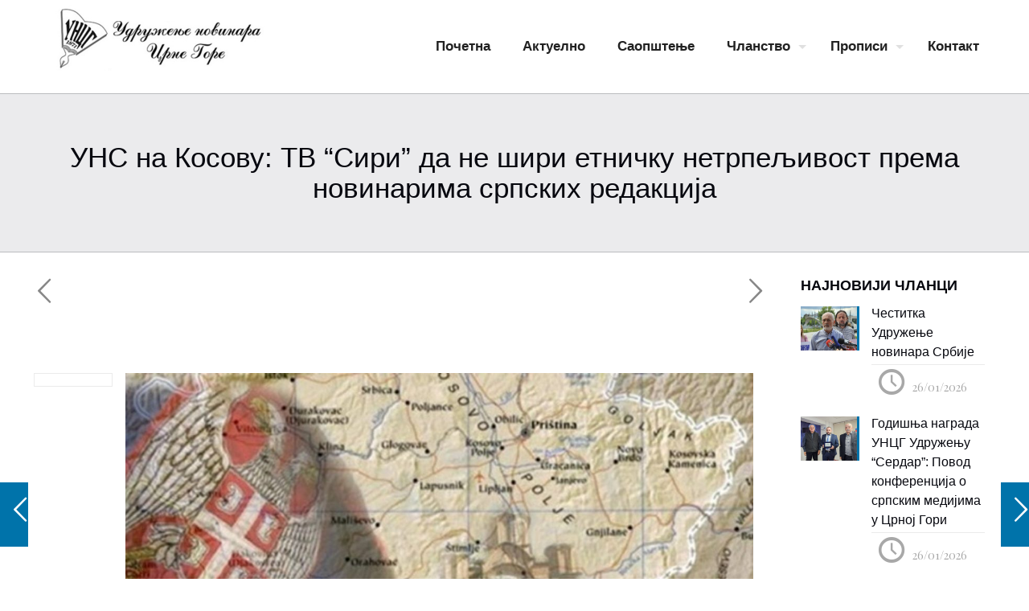

--- FILE ---
content_type: text/html; charset=UTF-8
request_url: https://uncg.me/%D1%83%D0%BD%D1%81-%D0%BD%D0%B0-%D0%BA%D0%BE%D1%81%D0%BE%D0%B2%D1%83-%D1%82%D0%B2-%D1%81%D0%B8%D1%80%D0%B8-%D0%B4%D0%B0-%D0%BD%D0%B5-%D1%88%D0%B8%D1%80%D0%B8-%D0%B5%D1%82%D0%BD%D0%B8%D1%87%D0%BA/
body_size: 28784
content:
<!DOCTYPE html>
<html dir="ltr" lang="en-US" prefix="og: https://ogp.me/ns#" class="no-js " itemscope itemtype="https://schema.org/Article" >

<head>

<meta charset="UTF-8" />
<meta property="og:image" content="https://uncg.me/wp-content/uploads/2020/12/kosovo-i-metohija-1280x720-1.jpg"/>
<meta property="og:url" content="https://uncg.me/%D1%83%D0%BD%D1%81-%D0%BD%D0%B0-%D0%BA%D0%BE%D1%81%D0%BE%D0%B2%D1%83-%D1%82%D0%B2-%D1%81%D0%B8%D1%80%D0%B8-%D0%B4%D0%B0-%D0%BD%D0%B5-%D1%88%D0%B8%D1%80%D0%B8-%D0%B5%D1%82%D0%BD%D0%B8%D1%87%D0%BA/"/>
<meta property="og:type" content="article"/>
<meta property="og:title" content="УНС на Косову: ТВ &#8220;Сири&#8221; да не шири етничку нетрпељивост према новинарима српских редакција"/>
<meta property="og:description" content="Удружење новинара Србије (УНС) и УНС на Косову протестују због непрофесионалног извештавања ТВ Сири (ТВ Око) из Ђаковице и указују да су новинари дужни да с […]"/>
<link rel="alternate" hreflang="en-US" href="https://uncg.me/%D1%83%D0%BD%D1%81-%D0%BD%D0%B0-%D0%BA%D0%BE%D1%81%D0%BE%D0%B2%D1%83-%D1%82%D0%B2-%D1%81%D0%B8%D1%80%D0%B8-%D0%B4%D0%B0-%D0%BD%D0%B5-%D1%88%D0%B8%D1%80%D0%B8-%D0%B5%D1%82%D0%BD%D0%B8%D1%87%D0%BA/"/>
<title>УНС на Косову: ТВ “Сири” да не шири етничку нетрпељивост према новинарима српских редакција | Удружење новинара Црне Горе</title>

		<!-- All in One SEO 4.5.4 - aioseo.com -->
		<meta name="description" content="УНС и УНС на Косову подсећају да се ради о посебно осетљивој теми и терену и да и најмања медијска непрофесионалност може за последицу имати угрожавање безбедности грађана и новинара" />
		<meta name="robots" content="max-image-preview:large" />
		<meta name="keywords" content="косово,новинари,унс" />
		<link rel="canonical" href="https://uncg.me/%d1%83%d0%bd%d1%81-%d0%bd%d0%b0-%d0%ba%d0%be%d1%81%d0%be%d0%b2%d1%83-%d1%82%d0%b2-%d1%81%d0%b8%d1%80%d0%b8-%d0%b4%d0%b0-%d0%bd%d0%b5-%d1%88%d0%b8%d1%80%d0%b8-%d0%b5%d1%82%d0%bd%d0%b8%d1%87%d0%ba/" />
		<meta name="generator" content="All in One SEO (AIOSEO) 4.5.4" />
		<meta property="og:locale" content="en_US" />
		<meta property="og:site_name" content="Удружење новинара Црне Горе |" />
		<meta property="og:type" content="article" />
		<meta property="og:title" content="УНС на Косову: ТВ “Сири” да не шири етничку нетрпељивост према новинарима српских редакција | Удружење новинара Црне Горе" />
		<meta property="og:description" content="УНС и УНС на Косову подсећају да се ради о посебно осетљивој теми и терену и да и најмања медијска непрофесионалност може за последицу имати угрожавање безбедности грађана и новинара" />
		<meta property="og:url" content="https://uncg.me/%d1%83%d0%bd%d1%81-%d0%bd%d0%b0-%d0%ba%d0%be%d1%81%d0%be%d0%b2%d1%83-%d1%82%d0%b2-%d1%81%d0%b8%d1%80%d0%b8-%d0%b4%d0%b0-%d0%bd%d0%b5-%d1%88%d0%b8%d1%80%d0%b8-%d0%b5%d1%82%d0%bd%d0%b8%d1%87%d0%ba/" />
		<meta property="og:image" content="https://uncg.me/wp-content/uploads/2025/01/cropped-uncg-mobile-1.png" />
		<meta property="og:image:secure_url" content="https://uncg.me/wp-content/uploads/2025/01/cropped-uncg-mobile-1.png" />
		<meta property="article:published_time" content="2021-07-06T05:39:29+00:00" />
		<meta property="article:modified_time" content="2021-07-06T05:39:29+00:00" />
		<meta name="twitter:card" content="summary_large_image" />
		<meta name="twitter:title" content="УНС на Косову: ТВ “Сири” да не шири етничку нетрпељивост према новинарима српских редакција | Удружење новинара Црне Горе" />
		<meta name="twitter:description" content="УНС и УНС на Косову подсећају да се ради о посебно осетљивој теми и терену и да и најмања медијска непрофесионалност може за последицу имати угрожавање безбедности грађана и новинара" />
		<meta name="twitter:image" content="https://uncg.me/wp-content/uploads/2025/01/cropped-uncg-mobile-1.png" />
		<script type="application/ld+json" class="aioseo-schema">
			{"@context":"https:\/\/schema.org","@graph":[{"@type":"Article","@id":"https:\/\/uncg.me\/%d1%83%d0%bd%d1%81-%d0%bd%d0%b0-%d0%ba%d0%be%d1%81%d0%be%d0%b2%d1%83-%d1%82%d0%b2-%d1%81%d0%b8%d1%80%d0%b8-%d0%b4%d0%b0-%d0%bd%d0%b5-%d1%88%d0%b8%d1%80%d0%b8-%d0%b5%d1%82%d0%bd%d0%b8%d1%87%d0%ba\/#article","name":"\u0423\u041d\u0421 \u043d\u0430 \u041a\u043e\u0441\u043e\u0432\u0443: \u0422\u0412 \u201c\u0421\u0438\u0440\u0438\u201d \u0434\u0430 \u043d\u0435 \u0448\u0438\u0440\u0438 \u0435\u0442\u043d\u0438\u0447\u043a\u0443 \u043d\u0435\u0442\u0440\u043f\u0435\u0459\u0438\u0432\u043e\u0441\u0442 \u043f\u0440\u0435\u043c\u0430 \u043d\u043e\u0432\u0438\u043d\u0430\u0440\u0438\u043c\u0430 \u0441\u0440\u043f\u0441\u043a\u0438\u0445 \u0440\u0435\u0434\u0430\u043a\u0446\u0438\u0458\u0430 | \u0423\u0434\u0440\u0443\u0436\u0435\u045a\u0435 \u043d\u043e\u0432\u0438\u043d\u0430\u0440\u0430 \u0426\u0440\u043d\u0435 \u0413\u043e\u0440\u0435","headline":"\u0423\u041d\u0421 \u043d\u0430 \u041a\u043e\u0441\u043e\u0432\u0443: \u0422\u0412 &#8220;\u0421\u0438\u0440\u0438&#8221; \u0434\u0430 \u043d\u0435 \u0448\u0438\u0440\u0438 \u0435\u0442\u043d\u0438\u0447\u043a\u0443 \u043d\u0435\u0442\u0440\u043f\u0435\u0459\u0438\u0432\u043e\u0441\u0442 \u043f\u0440\u0435\u043c\u0430 \u043d\u043e\u0432\u0438\u043d\u0430\u0440\u0438\u043c\u0430 \u0441\u0440\u043f\u0441\u043a\u0438\u0445 \u0440\u0435\u0434\u0430\u043a\u0446\u0438\u0458\u0430","author":{"@id":"https:\/\/uncg.me\/author\/uncg\/#author"},"publisher":{"@id":"https:\/\/uncg.me\/#organization"},"image":{"@type":"ImageObject","url":"https:\/\/uncg.me\/wp-content\/uploads\/2020\/12\/kosovo-i-metohija-1280x720-1.jpg","width":1280,"height":720},"datePublished":"2021-07-06T05:39:29+00:00","dateModified":"2021-07-06T05:39:29+00:00","inLanguage":"en-US","mainEntityOfPage":{"@id":"https:\/\/uncg.me\/%d1%83%d0%bd%d1%81-%d0%bd%d0%b0-%d0%ba%d0%be%d1%81%d0%be%d0%b2%d1%83-%d1%82%d0%b2-%d1%81%d0%b8%d1%80%d0%b8-%d0%b4%d0%b0-%d0%bd%d0%b5-%d1%88%d0%b8%d1%80%d0%b8-%d0%b5%d1%82%d0%bd%d0%b8%d1%87%d0%ba\/#webpage"},"isPartOf":{"@id":"https:\/\/uncg.me\/%d1%83%d0%bd%d1%81-%d0%bd%d0%b0-%d0%ba%d0%be%d1%81%d0%be%d0%b2%d1%83-%d1%82%d0%b2-%d1%81%d0%b8%d1%80%d0%b8-%d0%b4%d0%b0-%d0%bd%d0%b5-%d1%88%d0%b8%d1%80%d0%b8-%d0%b5%d1%82%d0%bd%d0%b8%d1%87%d0%ba\/#webpage"},"articleSection":"Saop\u0161tenje, \u043a\u043e\u0441\u043e\u0432\u043e, \u043d\u043e\u0432\u0438\u043d\u0430\u0440\u0438, \u0443\u043d\u0441"},{"@type":"BreadcrumbList","@id":"https:\/\/uncg.me\/%d1%83%d0%bd%d1%81-%d0%bd%d0%b0-%d0%ba%d0%be%d1%81%d0%be%d0%b2%d1%83-%d1%82%d0%b2-%d1%81%d0%b8%d1%80%d0%b8-%d0%b4%d0%b0-%d0%bd%d0%b5-%d1%88%d0%b8%d1%80%d0%b8-%d0%b5%d1%82%d0%bd%d0%b8%d1%87%d0%ba\/#breadcrumblist","itemListElement":[{"@type":"ListItem","@id":"https:\/\/uncg.me\/#listItem","position":1,"name":"Home","item":"https:\/\/uncg.me\/","nextItem":"https:\/\/uncg.me\/%d1%83%d0%bd%d1%81-%d0%bd%d0%b0-%d0%ba%d0%be%d1%81%d0%be%d0%b2%d1%83-%d1%82%d0%b2-%d1%81%d0%b8%d1%80%d0%b8-%d0%b4%d0%b0-%d0%bd%d0%b5-%d1%88%d0%b8%d1%80%d0%b8-%d0%b5%d1%82%d0%bd%d0%b8%d1%87%d0%ba\/#listItem"},{"@type":"ListItem","@id":"https:\/\/uncg.me\/%d1%83%d0%bd%d1%81-%d0%bd%d0%b0-%d0%ba%d0%be%d1%81%d0%be%d0%b2%d1%83-%d1%82%d0%b2-%d1%81%d0%b8%d1%80%d0%b8-%d0%b4%d0%b0-%d0%bd%d0%b5-%d1%88%d0%b8%d1%80%d0%b8-%d0%b5%d1%82%d0%bd%d0%b8%d1%87%d0%ba\/#listItem","position":2,"name":"\u0423\u041d\u0421 \u043d\u0430 \u041a\u043e\u0441\u043e\u0432\u0443: \u0422\u0412 \"\u0421\u0438\u0440\u0438\" \u0434\u0430 \u043d\u0435 \u0448\u0438\u0440\u0438 \u0435\u0442\u043d\u0438\u0447\u043a\u0443 \u043d\u0435\u0442\u0440\u043f\u0435\u0459\u0438\u0432\u043e\u0441\u0442 \u043f\u0440\u0435\u043c\u0430 \u043d\u043e\u0432\u0438\u043d\u0430\u0440\u0438\u043c\u0430 \u0441\u0440\u043f\u0441\u043a\u0438\u0445 \u0440\u0435\u0434\u0430\u043a\u0446\u0438\u0458\u0430","previousItem":"https:\/\/uncg.me\/#listItem"}]},{"@type":"Organization","@id":"https:\/\/uncg.me\/#organization","name":"\u0423\u0434\u0440\u0443\u0436\u0435\u045a\u0435 \u043d\u043e\u0432\u0438\u043d\u0430\u0440\u0430 \u0426\u0440\u043d\u0435 \u0413\u043e\u0440\u0435","url":"https:\/\/uncg.me\/","logo":{"@type":"ImageObject","url":"https:\/\/uncg.me\/wp-content\/uploads\/2025\/01\/cropped-uncg-mobile-1.png","@id":"https:\/\/uncg.me\/%d1%83%d0%bd%d1%81-%d0%bd%d0%b0-%d0%ba%d0%be%d1%81%d0%be%d0%b2%d1%83-%d1%82%d0%b2-%d1%81%d0%b8%d1%80%d0%b8-%d0%b4%d0%b0-%d0%bd%d0%b5-%d1%88%d0%b8%d1%80%d0%b8-%d0%b5%d1%82%d0%bd%d0%b8%d1%87%d0%ba\/#organizationLogo","width":272,"height":94},"image":{"@id":"https:\/\/uncg.me\/#organizationLogo"}},{"@type":"Person","@id":"https:\/\/uncg.me\/author\/uncg\/#author","url":"https:\/\/uncg.me\/author\/uncg\/","name":"uncg","image":{"@type":"ImageObject","@id":"https:\/\/uncg.me\/%d1%83%d0%bd%d1%81-%d0%bd%d0%b0-%d0%ba%d0%be%d1%81%d0%be%d0%b2%d1%83-%d1%82%d0%b2-%d1%81%d0%b8%d1%80%d0%b8-%d0%b4%d0%b0-%d0%bd%d0%b5-%d1%88%d0%b8%d1%80%d0%b8-%d0%b5%d1%82%d0%bd%d0%b8%d1%87%d0%ba\/#authorImage","url":"https:\/\/secure.gravatar.com\/avatar\/5bff00b4ff28ed217f261a074342ec71?s=96&d=mm&r=g","width":96,"height":96,"caption":"uncg"}},{"@type":"WebPage","@id":"https:\/\/uncg.me\/%d1%83%d0%bd%d1%81-%d0%bd%d0%b0-%d0%ba%d0%be%d1%81%d0%be%d0%b2%d1%83-%d1%82%d0%b2-%d1%81%d0%b8%d1%80%d0%b8-%d0%b4%d0%b0-%d0%bd%d0%b5-%d1%88%d0%b8%d1%80%d0%b8-%d0%b5%d1%82%d0%bd%d0%b8%d1%87%d0%ba\/#webpage","url":"https:\/\/uncg.me\/%d1%83%d0%bd%d1%81-%d0%bd%d0%b0-%d0%ba%d0%be%d1%81%d0%be%d0%b2%d1%83-%d1%82%d0%b2-%d1%81%d0%b8%d1%80%d0%b8-%d0%b4%d0%b0-%d0%bd%d0%b5-%d1%88%d0%b8%d1%80%d0%b8-%d0%b5%d1%82%d0%bd%d0%b8%d1%87%d0%ba\/","name":"\u0423\u041d\u0421 \u043d\u0430 \u041a\u043e\u0441\u043e\u0432\u0443: \u0422\u0412 \u201c\u0421\u0438\u0440\u0438\u201d \u0434\u0430 \u043d\u0435 \u0448\u0438\u0440\u0438 \u0435\u0442\u043d\u0438\u0447\u043a\u0443 \u043d\u0435\u0442\u0440\u043f\u0435\u0459\u0438\u0432\u043e\u0441\u0442 \u043f\u0440\u0435\u043c\u0430 \u043d\u043e\u0432\u0438\u043d\u0430\u0440\u0438\u043c\u0430 \u0441\u0440\u043f\u0441\u043a\u0438\u0445 \u0440\u0435\u0434\u0430\u043a\u0446\u0438\u0458\u0430 | \u0423\u0434\u0440\u0443\u0436\u0435\u045a\u0435 \u043d\u043e\u0432\u0438\u043d\u0430\u0440\u0430 \u0426\u0440\u043d\u0435 \u0413\u043e\u0440\u0435","description":"\u0423\u041d\u0421 \u0438 \u0423\u041d\u0421 \u043d\u0430 \u041a\u043e\u0441\u043e\u0432\u0443 \u043f\u043e\u0434\u0441\u0435\u045b\u0430\u0458\u0443 \u0434\u0430 \u0441\u0435 \u0440\u0430\u0434\u0438 \u043e \u043f\u043e\u0441\u0435\u0431\u043d\u043e \u043e\u0441\u0435\u0442\u0459\u0438\u0432\u043e\u0458 \u0442\u0435\u043c\u0438 \u0438 \u0442\u0435\u0440\u0435\u043d\u0443 \u0438 \u0434\u0430 \u0438 \u043d\u0430\u0458\u043c\u0430\u045a\u0430 \u043c\u0435\u0434\u0438\u0458\u0441\u043a\u0430 \u043d\u0435\u043f\u0440\u043e\u0444\u0435\u0441\u0438\u043e\u043d\u0430\u043b\u043d\u043e\u0441\u0442 \u043c\u043e\u0436\u0435 \u0437\u0430 \u043f\u043e\u0441\u043b\u0435\u0434\u0438\u0446\u0443 \u0438\u043c\u0430\u0442\u0438 \u0443\u0433\u0440\u043e\u0436\u0430\u0432\u0430\u045a\u0435 \u0431\u0435\u0437\u0431\u0435\u0434\u043d\u043e\u0441\u0442\u0438 \u0433\u0440\u0430\u0452\u0430\u043d\u0430 \u0438 \u043d\u043e\u0432\u0438\u043d\u0430\u0440\u0430","inLanguage":"en-US","isPartOf":{"@id":"https:\/\/uncg.me\/#website"},"breadcrumb":{"@id":"https:\/\/uncg.me\/%d1%83%d0%bd%d1%81-%d0%bd%d0%b0-%d0%ba%d0%be%d1%81%d0%be%d0%b2%d1%83-%d1%82%d0%b2-%d1%81%d0%b8%d1%80%d0%b8-%d0%b4%d0%b0-%d0%bd%d0%b5-%d1%88%d0%b8%d1%80%d0%b8-%d0%b5%d1%82%d0%bd%d0%b8%d1%87%d0%ba\/#breadcrumblist"},"author":{"@id":"https:\/\/uncg.me\/author\/uncg\/#author"},"creator":{"@id":"https:\/\/uncg.me\/author\/uncg\/#author"},"image":{"@type":"ImageObject","url":"https:\/\/uncg.me\/wp-content\/uploads\/2020\/12\/kosovo-i-metohija-1280x720-1.jpg","@id":"https:\/\/uncg.me\/%d1%83%d0%bd%d1%81-%d0%bd%d0%b0-%d0%ba%d0%be%d1%81%d0%be%d0%b2%d1%83-%d1%82%d0%b2-%d1%81%d0%b8%d1%80%d0%b8-%d0%b4%d0%b0-%d0%bd%d0%b5-%d1%88%d0%b8%d1%80%d0%b8-%d0%b5%d1%82%d0%bd%d0%b8%d1%87%d0%ba\/#mainImage","width":1280,"height":720},"primaryImageOfPage":{"@id":"https:\/\/uncg.me\/%d1%83%d0%bd%d1%81-%d0%bd%d0%b0-%d0%ba%d0%be%d1%81%d0%be%d0%b2%d1%83-%d1%82%d0%b2-%d1%81%d0%b8%d1%80%d0%b8-%d0%b4%d0%b0-%d0%bd%d0%b5-%d1%88%d0%b8%d1%80%d0%b8-%d0%b5%d1%82%d0%bd%d0%b8%d1%87%d0%ba\/#mainImage"},"datePublished":"2021-07-06T05:39:29+00:00","dateModified":"2021-07-06T05:39:29+00:00"},{"@type":"WebSite","@id":"https:\/\/uncg.me\/#website","url":"https:\/\/uncg.me\/","name":"\u0423\u0434\u0440\u0443\u0436\u0435\u045a\u0435 \u043d\u043e\u0432\u0438\u043d\u0430\u0440\u0430 \u0426\u0440\u043d\u0435 \u0413\u043e\u0440\u0435","inLanguage":"en-US","publisher":{"@id":"https:\/\/uncg.me\/#organization"}}]}
		</script>
		<!-- All in One SEO -->

<meta name="format-detection" content="telephone=no">
<meta name="viewport" content="width=device-width, initial-scale=1, maximum-scale=1" />
<link rel="shortcut icon" href="https://uncg.me/wp-content/uploads/2020/10/logo.jpg" type="image/x-icon" />
<link rel='dns-prefetch' href='//fonts.googleapis.com' />
<link rel="alternate" type="application/rss+xml" title="Удружење новинара Црне Горе &raquo; Feed" href="https://uncg.me/feed/" />
<link rel="alternate" type="application/rss+xml" title="Удружење новинара Црне Горе &raquo; Comments Feed" href="https://uncg.me/comments/feed/" />
<script type="text/javascript">
/* <![CDATA[ */
window._wpemojiSettings = {"baseUrl":"https:\/\/s.w.org\/images\/core\/emoji\/14.0.0\/72x72\/","ext":".png","svgUrl":"https:\/\/s.w.org\/images\/core\/emoji\/14.0.0\/svg\/","svgExt":".svg","source":{"concatemoji":"https:\/\/uncg.me\/wp-includes\/js\/wp-emoji-release.min.js?ver=6.4.7"}};
/*! This file is auto-generated */
!function(i,n){var o,s,e;function c(e){try{var t={supportTests:e,timestamp:(new Date).valueOf()};sessionStorage.setItem(o,JSON.stringify(t))}catch(e){}}function p(e,t,n){e.clearRect(0,0,e.canvas.width,e.canvas.height),e.fillText(t,0,0);var t=new Uint32Array(e.getImageData(0,0,e.canvas.width,e.canvas.height).data),r=(e.clearRect(0,0,e.canvas.width,e.canvas.height),e.fillText(n,0,0),new Uint32Array(e.getImageData(0,0,e.canvas.width,e.canvas.height).data));return t.every(function(e,t){return e===r[t]})}function u(e,t,n){switch(t){case"flag":return n(e,"\ud83c\udff3\ufe0f\u200d\u26a7\ufe0f","\ud83c\udff3\ufe0f\u200b\u26a7\ufe0f")?!1:!n(e,"\ud83c\uddfa\ud83c\uddf3","\ud83c\uddfa\u200b\ud83c\uddf3")&&!n(e,"\ud83c\udff4\udb40\udc67\udb40\udc62\udb40\udc65\udb40\udc6e\udb40\udc67\udb40\udc7f","\ud83c\udff4\u200b\udb40\udc67\u200b\udb40\udc62\u200b\udb40\udc65\u200b\udb40\udc6e\u200b\udb40\udc67\u200b\udb40\udc7f");case"emoji":return!n(e,"\ud83e\udef1\ud83c\udffb\u200d\ud83e\udef2\ud83c\udfff","\ud83e\udef1\ud83c\udffb\u200b\ud83e\udef2\ud83c\udfff")}return!1}function f(e,t,n){var r="undefined"!=typeof WorkerGlobalScope&&self instanceof WorkerGlobalScope?new OffscreenCanvas(300,150):i.createElement("canvas"),a=r.getContext("2d",{willReadFrequently:!0}),o=(a.textBaseline="top",a.font="600 32px Arial",{});return e.forEach(function(e){o[e]=t(a,e,n)}),o}function t(e){var t=i.createElement("script");t.src=e,t.defer=!0,i.head.appendChild(t)}"undefined"!=typeof Promise&&(o="wpEmojiSettingsSupports",s=["flag","emoji"],n.supports={everything:!0,everythingExceptFlag:!0},e=new Promise(function(e){i.addEventListener("DOMContentLoaded",e,{once:!0})}),new Promise(function(t){var n=function(){try{var e=JSON.parse(sessionStorage.getItem(o));if("object"==typeof e&&"number"==typeof e.timestamp&&(new Date).valueOf()<e.timestamp+604800&&"object"==typeof e.supportTests)return e.supportTests}catch(e){}return null}();if(!n){if("undefined"!=typeof Worker&&"undefined"!=typeof OffscreenCanvas&&"undefined"!=typeof URL&&URL.createObjectURL&&"undefined"!=typeof Blob)try{var e="postMessage("+f.toString()+"("+[JSON.stringify(s),u.toString(),p.toString()].join(",")+"));",r=new Blob([e],{type:"text/javascript"}),a=new Worker(URL.createObjectURL(r),{name:"wpTestEmojiSupports"});return void(a.onmessage=function(e){c(n=e.data),a.terminate(),t(n)})}catch(e){}c(n=f(s,u,p))}t(n)}).then(function(e){for(var t in e)n.supports[t]=e[t],n.supports.everything=n.supports.everything&&n.supports[t],"flag"!==t&&(n.supports.everythingExceptFlag=n.supports.everythingExceptFlag&&n.supports[t]);n.supports.everythingExceptFlag=n.supports.everythingExceptFlag&&!n.supports.flag,n.DOMReady=!1,n.readyCallback=function(){n.DOMReady=!0}}).then(function(){return e}).then(function(){var e;n.supports.everything||(n.readyCallback(),(e=n.source||{}).concatemoji?t(e.concatemoji):e.wpemoji&&e.twemoji&&(t(e.twemoji),t(e.wpemoji)))}))}((window,document),window._wpemojiSettings);
/* ]]> */
</script>
<link rel='stylesheet' id='layerslider-css' href='https://uncg.me/wp-content/plugins/LayerSlider/assets/static/layerslider/css/layerslider.css?ver=7.9.6' type='text/css' media='all' />
<style id='wp-emoji-styles-inline-css' type='text/css'>

	img.wp-smiley, img.emoji {
		display: inline !important;
		border: none !important;
		box-shadow: none !important;
		height: 1em !important;
		width: 1em !important;
		margin: 0 0.07em !important;
		vertical-align: -0.1em !important;
		background: none !important;
		padding: 0 !important;
	}
</style>
<link rel='stylesheet' id='wp-block-library-css' href='https://uncg.me/wp-includes/css/dist/block-library/style.min.css?ver=6.4.7' type='text/css' media='all' />
<style id='classic-theme-styles-inline-css' type='text/css'>
/*! This file is auto-generated */
.wp-block-button__link{color:#fff;background-color:#32373c;border-radius:9999px;box-shadow:none;text-decoration:none;padding:calc(.667em + 2px) calc(1.333em + 2px);font-size:1.125em}.wp-block-file__button{background:#32373c;color:#fff;text-decoration:none}
</style>
<style id='global-styles-inline-css' type='text/css'>
body{--wp--preset--color--black: #000000;--wp--preset--color--cyan-bluish-gray: #abb8c3;--wp--preset--color--white: #ffffff;--wp--preset--color--pale-pink: #f78da7;--wp--preset--color--vivid-red: #cf2e2e;--wp--preset--color--luminous-vivid-orange: #ff6900;--wp--preset--color--luminous-vivid-amber: #fcb900;--wp--preset--color--light-green-cyan: #7bdcb5;--wp--preset--color--vivid-green-cyan: #00d084;--wp--preset--color--pale-cyan-blue: #8ed1fc;--wp--preset--color--vivid-cyan-blue: #0693e3;--wp--preset--color--vivid-purple: #9b51e0;--wp--preset--gradient--vivid-cyan-blue-to-vivid-purple: linear-gradient(135deg,rgba(6,147,227,1) 0%,rgb(155,81,224) 100%);--wp--preset--gradient--light-green-cyan-to-vivid-green-cyan: linear-gradient(135deg,rgb(122,220,180) 0%,rgb(0,208,130) 100%);--wp--preset--gradient--luminous-vivid-amber-to-luminous-vivid-orange: linear-gradient(135deg,rgba(252,185,0,1) 0%,rgba(255,105,0,1) 100%);--wp--preset--gradient--luminous-vivid-orange-to-vivid-red: linear-gradient(135deg,rgba(255,105,0,1) 0%,rgb(207,46,46) 100%);--wp--preset--gradient--very-light-gray-to-cyan-bluish-gray: linear-gradient(135deg,rgb(238,238,238) 0%,rgb(169,184,195) 100%);--wp--preset--gradient--cool-to-warm-spectrum: linear-gradient(135deg,rgb(74,234,220) 0%,rgb(151,120,209) 20%,rgb(207,42,186) 40%,rgb(238,44,130) 60%,rgb(251,105,98) 80%,rgb(254,248,76) 100%);--wp--preset--gradient--blush-light-purple: linear-gradient(135deg,rgb(255,206,236) 0%,rgb(152,150,240) 100%);--wp--preset--gradient--blush-bordeaux: linear-gradient(135deg,rgb(254,205,165) 0%,rgb(254,45,45) 50%,rgb(107,0,62) 100%);--wp--preset--gradient--luminous-dusk: linear-gradient(135deg,rgb(255,203,112) 0%,rgb(199,81,192) 50%,rgb(65,88,208) 100%);--wp--preset--gradient--pale-ocean: linear-gradient(135deg,rgb(255,245,203) 0%,rgb(182,227,212) 50%,rgb(51,167,181) 100%);--wp--preset--gradient--electric-grass: linear-gradient(135deg,rgb(202,248,128) 0%,rgb(113,206,126) 100%);--wp--preset--gradient--midnight: linear-gradient(135deg,rgb(2,3,129) 0%,rgb(40,116,252) 100%);--wp--preset--font-size--small: 13px;--wp--preset--font-size--medium: 20px;--wp--preset--font-size--large: 36px;--wp--preset--font-size--x-large: 42px;--wp--preset--spacing--20: 0.44rem;--wp--preset--spacing--30: 0.67rem;--wp--preset--spacing--40: 1rem;--wp--preset--spacing--50: 1.5rem;--wp--preset--spacing--60: 2.25rem;--wp--preset--spacing--70: 3.38rem;--wp--preset--spacing--80: 5.06rem;--wp--preset--shadow--natural: 6px 6px 9px rgba(0, 0, 0, 0.2);--wp--preset--shadow--deep: 12px 12px 50px rgba(0, 0, 0, 0.4);--wp--preset--shadow--sharp: 6px 6px 0px rgba(0, 0, 0, 0.2);--wp--preset--shadow--outlined: 6px 6px 0px -3px rgba(255, 255, 255, 1), 6px 6px rgba(0, 0, 0, 1);--wp--preset--shadow--crisp: 6px 6px 0px rgba(0, 0, 0, 1);}:where(.is-layout-flex){gap: 0.5em;}:where(.is-layout-grid){gap: 0.5em;}body .is-layout-flow > .alignleft{float: left;margin-inline-start: 0;margin-inline-end: 2em;}body .is-layout-flow > .alignright{float: right;margin-inline-start: 2em;margin-inline-end: 0;}body .is-layout-flow > .aligncenter{margin-left: auto !important;margin-right: auto !important;}body .is-layout-constrained > .alignleft{float: left;margin-inline-start: 0;margin-inline-end: 2em;}body .is-layout-constrained > .alignright{float: right;margin-inline-start: 2em;margin-inline-end: 0;}body .is-layout-constrained > .aligncenter{margin-left: auto !important;margin-right: auto !important;}body .is-layout-constrained > :where(:not(.alignleft):not(.alignright):not(.alignfull)){max-width: var(--wp--style--global--content-size);margin-left: auto !important;margin-right: auto !important;}body .is-layout-constrained > .alignwide{max-width: var(--wp--style--global--wide-size);}body .is-layout-flex{display: flex;}body .is-layout-flex{flex-wrap: wrap;align-items: center;}body .is-layout-flex > *{margin: 0;}body .is-layout-grid{display: grid;}body .is-layout-grid > *{margin: 0;}:where(.wp-block-columns.is-layout-flex){gap: 2em;}:where(.wp-block-columns.is-layout-grid){gap: 2em;}:where(.wp-block-post-template.is-layout-flex){gap: 1.25em;}:where(.wp-block-post-template.is-layout-grid){gap: 1.25em;}.has-black-color{color: var(--wp--preset--color--black) !important;}.has-cyan-bluish-gray-color{color: var(--wp--preset--color--cyan-bluish-gray) !important;}.has-white-color{color: var(--wp--preset--color--white) !important;}.has-pale-pink-color{color: var(--wp--preset--color--pale-pink) !important;}.has-vivid-red-color{color: var(--wp--preset--color--vivid-red) !important;}.has-luminous-vivid-orange-color{color: var(--wp--preset--color--luminous-vivid-orange) !important;}.has-luminous-vivid-amber-color{color: var(--wp--preset--color--luminous-vivid-amber) !important;}.has-light-green-cyan-color{color: var(--wp--preset--color--light-green-cyan) !important;}.has-vivid-green-cyan-color{color: var(--wp--preset--color--vivid-green-cyan) !important;}.has-pale-cyan-blue-color{color: var(--wp--preset--color--pale-cyan-blue) !important;}.has-vivid-cyan-blue-color{color: var(--wp--preset--color--vivid-cyan-blue) !important;}.has-vivid-purple-color{color: var(--wp--preset--color--vivid-purple) !important;}.has-black-background-color{background-color: var(--wp--preset--color--black) !important;}.has-cyan-bluish-gray-background-color{background-color: var(--wp--preset--color--cyan-bluish-gray) !important;}.has-white-background-color{background-color: var(--wp--preset--color--white) !important;}.has-pale-pink-background-color{background-color: var(--wp--preset--color--pale-pink) !important;}.has-vivid-red-background-color{background-color: var(--wp--preset--color--vivid-red) !important;}.has-luminous-vivid-orange-background-color{background-color: var(--wp--preset--color--luminous-vivid-orange) !important;}.has-luminous-vivid-amber-background-color{background-color: var(--wp--preset--color--luminous-vivid-amber) !important;}.has-light-green-cyan-background-color{background-color: var(--wp--preset--color--light-green-cyan) !important;}.has-vivid-green-cyan-background-color{background-color: var(--wp--preset--color--vivid-green-cyan) !important;}.has-pale-cyan-blue-background-color{background-color: var(--wp--preset--color--pale-cyan-blue) !important;}.has-vivid-cyan-blue-background-color{background-color: var(--wp--preset--color--vivid-cyan-blue) !important;}.has-vivid-purple-background-color{background-color: var(--wp--preset--color--vivid-purple) !important;}.has-black-border-color{border-color: var(--wp--preset--color--black) !important;}.has-cyan-bluish-gray-border-color{border-color: var(--wp--preset--color--cyan-bluish-gray) !important;}.has-white-border-color{border-color: var(--wp--preset--color--white) !important;}.has-pale-pink-border-color{border-color: var(--wp--preset--color--pale-pink) !important;}.has-vivid-red-border-color{border-color: var(--wp--preset--color--vivid-red) !important;}.has-luminous-vivid-orange-border-color{border-color: var(--wp--preset--color--luminous-vivid-orange) !important;}.has-luminous-vivid-amber-border-color{border-color: var(--wp--preset--color--luminous-vivid-amber) !important;}.has-light-green-cyan-border-color{border-color: var(--wp--preset--color--light-green-cyan) !important;}.has-vivid-green-cyan-border-color{border-color: var(--wp--preset--color--vivid-green-cyan) !important;}.has-pale-cyan-blue-border-color{border-color: var(--wp--preset--color--pale-cyan-blue) !important;}.has-vivid-cyan-blue-border-color{border-color: var(--wp--preset--color--vivid-cyan-blue) !important;}.has-vivid-purple-border-color{border-color: var(--wp--preset--color--vivid-purple) !important;}.has-vivid-cyan-blue-to-vivid-purple-gradient-background{background: var(--wp--preset--gradient--vivid-cyan-blue-to-vivid-purple) !important;}.has-light-green-cyan-to-vivid-green-cyan-gradient-background{background: var(--wp--preset--gradient--light-green-cyan-to-vivid-green-cyan) !important;}.has-luminous-vivid-amber-to-luminous-vivid-orange-gradient-background{background: var(--wp--preset--gradient--luminous-vivid-amber-to-luminous-vivid-orange) !important;}.has-luminous-vivid-orange-to-vivid-red-gradient-background{background: var(--wp--preset--gradient--luminous-vivid-orange-to-vivid-red) !important;}.has-very-light-gray-to-cyan-bluish-gray-gradient-background{background: var(--wp--preset--gradient--very-light-gray-to-cyan-bluish-gray) !important;}.has-cool-to-warm-spectrum-gradient-background{background: var(--wp--preset--gradient--cool-to-warm-spectrum) !important;}.has-blush-light-purple-gradient-background{background: var(--wp--preset--gradient--blush-light-purple) !important;}.has-blush-bordeaux-gradient-background{background: var(--wp--preset--gradient--blush-bordeaux) !important;}.has-luminous-dusk-gradient-background{background: var(--wp--preset--gradient--luminous-dusk) !important;}.has-pale-ocean-gradient-background{background: var(--wp--preset--gradient--pale-ocean) !important;}.has-electric-grass-gradient-background{background: var(--wp--preset--gradient--electric-grass) !important;}.has-midnight-gradient-background{background: var(--wp--preset--gradient--midnight) !important;}.has-small-font-size{font-size: var(--wp--preset--font-size--small) !important;}.has-medium-font-size{font-size: var(--wp--preset--font-size--medium) !important;}.has-large-font-size{font-size: var(--wp--preset--font-size--large) !important;}.has-x-large-font-size{font-size: var(--wp--preset--font-size--x-large) !important;}
.wp-block-navigation a:where(:not(.wp-element-button)){color: inherit;}
:where(.wp-block-post-template.is-layout-flex){gap: 1.25em;}:where(.wp-block-post-template.is-layout-grid){gap: 1.25em;}
:where(.wp-block-columns.is-layout-flex){gap: 2em;}:where(.wp-block-columns.is-layout-grid){gap: 2em;}
.wp-block-pullquote{font-size: 1.5em;line-height: 1.6;}
</style>
<link rel='stylesheet' id='contact-form-7-css' href='https://uncg.me/wp-content/plugins/contact-form-7/includes/css/styles.css?ver=5.8.6' type='text/css' media='all' />
<link rel='stylesheet' id='mfn-be-css' href='https://uncg.me/wp-content/themes/betheme/css/be.css?ver=27.3.1' type='text/css' media='all' />
<link rel='stylesheet' id='mfn-animations-css' href='https://uncg.me/wp-content/themes/betheme/assets/animations/animations.min.css?ver=27.3.1' type='text/css' media='all' />
<link rel='stylesheet' id='mfn-font-awesome-css' href='https://uncg.me/wp-content/themes/betheme/fonts/fontawesome/fontawesome.css?ver=27.3.1' type='text/css' media='all' />
<link rel='stylesheet' id='mfn-jplayer-css' href='https://uncg.me/wp-content/themes/betheme/assets/jplayer/css/jplayer.blue.monday.min.css?ver=27.3.1' type='text/css' media='all' />
<link rel='stylesheet' id='mfn-responsive-css' href='https://uncg.me/wp-content/themes/betheme/css/responsive.css?ver=27.3.1' type='text/css' media='all' />
<link rel='stylesheet' id='mfn-fonts-css' href='https://fonts.googleapis.com/css?family=Playfair+Display%3A300%2C400%2C700%2C1%2C400italic%2C700italic&#038;display=swap&#038;ver=6.4.7' type='text/css' media='all' />
<link rel='stylesheet' id='bsf-Defaults-css' href='https://uncg.me/wp-content/uploads/smile_fonts/Defaults/Defaults.css?ver=3.19.19' type='text/css' media='all' />
<style id='mfn-dynamic-inline-css' type='text/css'>
html{background-color:#ffffff}#Wrapper,#Content,.mfn-popup .mfn-popup-content,.mfn-off-canvas-sidebar .mfn-off-canvas-content-wrapper,.mfn-cart-holder,.mfn-header-login,#Top_bar .search_wrapper,#Top_bar .top_bar_right .mfn-live-search-box,.column_livesearch .mfn-live-search-wrapper,.column_livesearch .mfn-live-search-box{background-color:#ffffff}.layout-boxed.mfn-bebuilder-header.mfn-ui #Wrapper .mfn-only-sample-content{background-color:#ffffff}body:not(.template-slider) #Header{min-height:0px}body.header-below:not(.template-slider) #Header{padding-top:0px}#Subheader{padding:60px 0}#Footer .widgets_wrapper{padding:50px 0}.elementor-page.elementor-default #Content .the_content .section_wrapper{max-width:100%}.elementor-page.elementor-default #Content .section_wrapper .the_content_wrapper{margin-left:0;margin-right:0;width:100%}body,button,span.date_label,.timeline_items li h3 span,input[type="submit"],input[type="reset"],input[type="button"],input[type="date"],input[type="text"],input[type="password"],input[type="tel"],input[type="email"],textarea,select,.offer_li .title h3,.mfn-menu-item-megamenu{font-family:"Playfair Display",-apple-system,BlinkMacSystemFont,"Segoe UI",Roboto,Oxygen-Sans,Ubuntu,Cantarell,"Helvetica Neue",sans-serif}#menu > ul > li > a,a.action_button,#overlay-menu ul li a{font-family:"Source Sans Pro",-apple-system,BlinkMacSystemFont,"Segoe UI",Roboto,Oxygen-Sans,Ubuntu,Cantarell,"Helvetica Neue",sans-serif}#Subheader .title{font-family:"Source Sans Pro",-apple-system,BlinkMacSystemFont,"Segoe UI",Roboto,Oxygen-Sans,Ubuntu,Cantarell,"Helvetica Neue",sans-serif}h1,h2,h3,h4,.text-logo #logo{font-family:"Source Sans Pro",-apple-system,BlinkMacSystemFont,"Segoe UI",Roboto,Oxygen-Sans,Ubuntu,Cantarell,"Helvetica Neue",sans-serif}h5,h6{font-family:"Source Sans Pro",-apple-system,BlinkMacSystemFont,"Segoe UI",Roboto,Oxygen-Sans,Ubuntu,Cantarell,"Helvetica Neue",sans-serif}blockquote{font-family:"Source Sans Pro",-apple-system,BlinkMacSystemFont,"Segoe UI",Roboto,Oxygen-Sans,Ubuntu,Cantarell,"Helvetica Neue",sans-serif}.chart_box .chart .num,.counter .desc_wrapper .number-wrapper,.how_it_works .image .number,.pricing-box .plan-header .price,.quick_fact .number-wrapper,.woocommerce .product div.entry-summary .price{font-family:"Source Sans Pro",-apple-system,BlinkMacSystemFont,"Segoe UI",Roboto,Oxygen-Sans,Ubuntu,Cantarell,"Helvetica Neue",sans-serif}body,.mfn-menu-item-megamenu{font-size:14px;line-height:22px;font-weight:400;letter-spacing:0px}.big{font-size:16px;line-height:28px;font-weight:400;letter-spacing:0px}#menu > ul > li > a,a.action_button,#overlay-menu ul li a{font-size:17px;font-weight:600;letter-spacing:0px}#overlay-menu ul li a{line-height:25.5px}#Subheader .title{font-size:35px;line-height:38px;font-weight:500;letter-spacing:0px}h1,.text-logo #logo{font-size:50px;line-height:56px;font-weight:700;letter-spacing:0px}h2{font-size:40px;line-height:46px;font-weight:700;letter-spacing:0px}h3,.woocommerce ul.products li.product h3,.woocommerce #customer_login h2{font-size:32px;line-height:36px;font-weight:700;letter-spacing:0px}h4,.woocommerce .woocommerce-order-details__title,.woocommerce .wc-bacs-bank-details-heading,.woocommerce .woocommerce-customer-details h2{font-size:20px;line-height:26px;font-weight:700;letter-spacing:0px}h5{font-size:18px;line-height:26px;font-weight:700;letter-spacing:0px}h6{font-size:16px;line-height:24px;font-weight:400;letter-spacing:0px}#Intro .intro-title{font-size:50px;line-height:50px;font-weight:400;letter-spacing:0px}@media only screen and (min-width:768px) and (max-width:959px){body,.mfn-menu-item-megamenu{font-size:13px;line-height:19px;font-weight:400;letter-spacing:0px}.big{font-size:14px;line-height:24px;font-weight:400;letter-spacing:0px}#menu > ul > li > a,a.action_button,#overlay-menu ul li a{font-size:14px;font-weight:600;letter-spacing:0px}#overlay-menu ul li a{line-height:21px}#Subheader .title{font-size:30px;line-height:32px;font-weight:500;letter-spacing:0px}h1,.text-logo #logo{font-size:43px;line-height:48px;font-weight:700;letter-spacing:0px}h2{font-size:34px;line-height:39px;font-weight:700;letter-spacing:0px}h3,.woocommerce ul.products li.product h3,.woocommerce #customer_login h2{font-size:27px;line-height:31px;font-weight:700;letter-spacing:0px}h4,.woocommerce .woocommerce-order-details__title,.woocommerce .wc-bacs-bank-details-heading,.woocommerce .woocommerce-customer-details h2{font-size:17px;line-height:22px;font-weight:700;letter-spacing:0px}h5{font-size:15px;line-height:22px;font-weight:700;letter-spacing:0px}h6{font-size:14px;line-height:20px;font-weight:400;letter-spacing:0px}#Intro .intro-title{font-size:43px;line-height:43px;font-weight:400;letter-spacing:0px}blockquote{font-size:15px}.chart_box .chart .num{font-size:45px;line-height:45px}.counter .desc_wrapper .number-wrapper{font-size:45px;line-height:45px}.counter .desc_wrapper .title{font-size:14px;line-height:18px}.faq .question .title{font-size:14px}.fancy_heading .title{font-size:38px;line-height:38px}.offer .offer_li .desc_wrapper .title h3{font-size:32px;line-height:32px}.offer_thumb_ul li.offer_thumb_li .desc_wrapper .title h3{font-size:32px;line-height:32px}.pricing-box .plan-header h2{font-size:27px;line-height:27px}.pricing-box .plan-header .price > span{font-size:40px;line-height:40px}.pricing-box .plan-header .price sup.currency{font-size:18px;line-height:18px}.pricing-box .plan-header .price sup.period{font-size:14px;line-height:14px}.quick_fact .number-wrapper{font-size:80px;line-height:80px}.trailer_box .desc h2{font-size:27px;line-height:27px}.widget > h3{font-size:17px;line-height:20px}}@media only screen and (min-width:480px) and (max-width:767px){body,.mfn-menu-item-megamenu{font-size:13px;line-height:19px;font-weight:400;letter-spacing:0px}.big{font-size:13px;line-height:21px;font-weight:400;letter-spacing:0px}#menu > ul > li > a,a.action_button,#overlay-menu ul li a{font-size:13px;font-weight:600;letter-spacing:0px}#overlay-menu ul li a{line-height:19.5px}#Subheader .title{font-size:26px;line-height:29px;font-weight:500;letter-spacing:0px}h1,.text-logo #logo{font-size:38px;line-height:42px;font-weight:700;letter-spacing:0px}h2{font-size:30px;line-height:35px;font-weight:700;letter-spacing:0px}h3,.woocommerce ul.products li.product h3,.woocommerce #customer_login h2{font-size:24px;line-height:27px;font-weight:700;letter-spacing:0px}h4,.woocommerce .woocommerce-order-details__title,.woocommerce .wc-bacs-bank-details-heading,.woocommerce .woocommerce-customer-details h2{font-size:15px;line-height:20px;font-weight:700;letter-spacing:0px}h5{font-size:14px;line-height:20px;font-weight:700;letter-spacing:0px}h6{font-size:13px;line-height:19px;font-weight:400;letter-spacing:0px}#Intro .intro-title{font-size:38px;line-height:38px;font-weight:400;letter-spacing:0px}blockquote{font-size:14px}.chart_box .chart .num{font-size:40px;line-height:40px}.counter .desc_wrapper .number-wrapper{font-size:40px;line-height:40px}.counter .desc_wrapper .title{font-size:13px;line-height:16px}.faq .question .title{font-size:13px}.fancy_heading .title{font-size:34px;line-height:34px}.offer .offer_li .desc_wrapper .title h3{font-size:28px;line-height:28px}.offer_thumb_ul li.offer_thumb_li .desc_wrapper .title h3{font-size:28px;line-height:28px}.pricing-box .plan-header h2{font-size:24px;line-height:24px}.pricing-box .plan-header .price > span{font-size:34px;line-height:34px}.pricing-box .plan-header .price sup.currency{font-size:16px;line-height:16px}.pricing-box .plan-header .price sup.period{font-size:13px;line-height:13px}.quick_fact .number-wrapper{font-size:70px;line-height:70px}.trailer_box .desc h2{font-size:24px;line-height:24px}.widget > h3{font-size:16px;line-height:19px}}@media only screen and (max-width:479px){body,.mfn-menu-item-megamenu{font-size:13px;line-height:19px;font-weight:400;letter-spacing:0px}.big{font-size:13px;line-height:19px;font-weight:400;letter-spacing:0px}#menu > ul > li > a,a.action_button,#overlay-menu ul li a{font-size:13px;font-weight:600;letter-spacing:0px}#overlay-menu ul li a{line-height:19.5px}#Subheader .title{font-size:21px;line-height:23px;font-weight:500;letter-spacing:0px}h1,.text-logo #logo{font-size:30px;line-height:34px;font-weight:700;letter-spacing:0px}h2{font-size:24px;line-height:28px;font-weight:700;letter-spacing:0px}h3,.woocommerce ul.products li.product h3,.woocommerce #customer_login h2{font-size:19px;line-height:22px;font-weight:700;letter-spacing:0px}h4,.woocommerce .woocommerce-order-details__title,.woocommerce .wc-bacs-bank-details-heading,.woocommerce .woocommerce-customer-details h2{font-size:13px;line-height:19px;font-weight:700;letter-spacing:0px}h5{font-size:13px;line-height:19px;font-weight:700;letter-spacing:0px}h6{font-size:13px;line-height:19px;font-weight:400;letter-spacing:0px}#Intro .intro-title{font-size:30px;line-height:30px;font-weight:400;letter-spacing:0px}blockquote{font-size:13px}.chart_box .chart .num{font-size:35px;line-height:35px}.counter .desc_wrapper .number-wrapper{font-size:35px;line-height:35px}.counter .desc_wrapper .title{font-size:13px;line-height:26px}.faq .question .title{font-size:13px}.fancy_heading .title{font-size:30px;line-height:30px}.offer .offer_li .desc_wrapper .title h3{font-size:26px;line-height:26px}.offer_thumb_ul li.offer_thumb_li .desc_wrapper .title h3{font-size:26px;line-height:26px}.pricing-box .plan-header h2{font-size:21px;line-height:21px}.pricing-box .plan-header .price > span{font-size:32px;line-height:32px}.pricing-box .plan-header .price sup.currency{font-size:14px;line-height:14px}.pricing-box .plan-header .price sup.period{font-size:13px;line-height:13px}.quick_fact .number-wrapper{font-size:60px;line-height:60px}.trailer_box .desc h2{font-size:21px;line-height:21px}.widget > h3{font-size:15px;line-height:18px}}.with_aside .sidebar.columns{width:23%}.with_aside .sections_group{width:77%}.aside_both .sidebar.columns{width:18%}.aside_both .sidebar.sidebar-1{margin-left:-82%}.aside_both .sections_group{width:64%;margin-left:18%}@media only screen and (min-width:1240px){#Wrapper,.with_aside .content_wrapper{max-width:1240px}body.layout-boxed.mfn-header-scrolled .mfn-header-tmpl.mfn-sticky-layout-width{max-width:1240px;left:0;right:0;margin-left:auto;margin-right:auto}body.layout-boxed:not(.mfn-header-scrolled) .mfn-header-tmpl.mfn-header-layout-width,body.layout-boxed .mfn-header-tmpl.mfn-header-layout-width:not(.mfn-hasSticky){max-width:1240px;left:0;right:0;margin-left:auto;margin-right:auto}body.layout-boxed.mfn-bebuilder-header.mfn-ui .mfn-only-sample-content{max-width:1240px;margin-left:auto;margin-right:auto}.section_wrapper,.container{max-width:1220px}.layout-boxed.header-boxed #Top_bar.is-sticky{max-width:1240px}}@media only screen and (max-width:767px){#Wrapper{max-width:calc(100% - 67px)}.content_wrapper .section_wrapper,.container,.four.columns .widget-area{max-width:770px !important;padding-left:33px;padding-right:33px}}  .button-default .button,.button-flat .button,.button-round .button{background-color:#07080f;color:#ffffff}.button-stroke .button{border-color:#07080f;color:#ffffff}.button-stroke .button:hover{background-color:#07080f;color:#fff}.button-default .button_theme,.button-default button,.button-default input[type="button"],.button-default input[type="reset"],.button-default input[type="submit"],.button-flat .button_theme,.button-flat button,.button-flat input[type="button"],.button-flat input[type="reset"],.button-flat input[type="submit"],.button-round .button_theme,.button-round button,.button-round input[type="button"],.button-round input[type="reset"],.button-round input[type="submit"],.woocommerce #respond input#submit,.woocommerce a.button:not(.default),.woocommerce button.button,.woocommerce input.button,.woocommerce #respond input#submit:hover,.woocommerce a.button:hover,.woocommerce button.button:hover,.woocommerce input.button:hover{color:#ffffff}.button-default #respond input#submit.alt.disabled,.button-default #respond input#submit.alt.disabled:hover,.button-default #respond input#submit.alt:disabled,.button-default #respond input#submit.alt:disabled:hover,.button-default #respond input#submit.alt:disabled[disabled],.button-default #respond input#submit.alt:disabled[disabled]:hover,.button-default a.button.alt.disabled,.button-default a.button.alt.disabled:hover,.button-default a.button.alt:disabled,.button-default a.button.alt:disabled:hover,.button-default a.button.alt:disabled[disabled],.button-default a.button.alt:disabled[disabled]:hover,.button-default button.button.alt.disabled,.button-default button.button.alt.disabled:hover,.button-default button.button.alt:disabled,.button-default button.button.alt:disabled:hover,.button-default button.button.alt:disabled[disabled],.button-default button.button.alt:disabled[disabled]:hover,.button-default input.button.alt.disabled,.button-default input.button.alt.disabled:hover,.button-default input.button.alt:disabled,.button-default input.button.alt:disabled:hover,.button-default input.button.alt:disabled[disabled],.button-default input.button.alt:disabled[disabled]:hover,.button-default #respond input#submit.alt,.button-default a.button.alt,.button-default button.button.alt,.button-default input.button.alt,.button-default #respond input#submit.alt:hover,.button-default a.button.alt:hover,.button-default button.button.alt:hover,.button-default input.button.alt:hover,.button-flat #respond input#submit.alt.disabled,.button-flat #respond input#submit.alt.disabled:hover,.button-flat #respond input#submit.alt:disabled,.button-flat #respond input#submit.alt:disabled:hover,.button-flat #respond input#submit.alt:disabled[disabled],.button-flat #respond input#submit.alt:disabled[disabled]:hover,.button-flat a.button.alt.disabled,.button-flat a.button.alt.disabled:hover,.button-flat a.button.alt:disabled,.button-flat a.button.alt:disabled:hover,.button-flat a.button.alt:disabled[disabled],.button-flat a.button.alt:disabled[disabled]:hover,.button-flat button.button.alt.disabled,.button-flat button.button.alt.disabled:hover,.button-flat button.button.alt:disabled,.button-flat button.button.alt:disabled:hover,.button-flat button.button.alt:disabled[disabled],.button-flat button.button.alt:disabled[disabled]:hover,.button-flat input.button.alt.disabled,.button-flat input.button.alt.disabled:hover,.button-flat input.button.alt:disabled,.button-flat input.button.alt:disabled:hover,.button-flat input.button.alt:disabled[disabled],.button-flat input.button.alt:disabled[disabled]:hover,.button-flat #respond input#submit.alt,.button-flat a.button.alt,.button-flat button.button.alt,.button-flat input.button.alt,.button-flat #respond input#submit.alt:hover,.button-flat a.button.alt:hover,.button-flat button.button.alt:hover,.button-flat input.button.alt:hover,.button-round #respond input#submit.alt.disabled,.button-round #respond input#submit.alt.disabled:hover,.button-round #respond input#submit.alt:disabled,.button-round #respond input#submit.alt:disabled:hover,.button-round #respond input#submit.alt:disabled[disabled],.button-round #respond input#submit.alt:disabled[disabled]:hover,.button-round a.button.alt.disabled,.button-round a.button.alt.disabled:hover,.button-round a.button.alt:disabled,.button-round a.button.alt:disabled:hover,.button-round a.button.alt:disabled[disabled],.button-round a.button.alt:disabled[disabled]:hover,.button-round button.button.alt.disabled,.button-round button.button.alt.disabled:hover,.button-round button.button.alt:disabled,.button-round button.button.alt:disabled:hover,.button-round button.button.alt:disabled[disabled],.button-round button.button.alt:disabled[disabled]:hover,.button-round input.button.alt.disabled,.button-round input.button.alt.disabled:hover,.button-round input.button.alt:disabled,.button-round input.button.alt:disabled:hover,.button-round input.button.alt:disabled[disabled],.button-round input.button.alt:disabled[disabled]:hover,.button-round #respond input#submit.alt,.button-round a.button.alt,.button-round button.button.alt,.button-round input.button.alt,.button-round #respond input#submit.alt:hover,.button-round a.button.alt:hover,.button-round button.button.alt:hover,.button-round input.button.alt:hover{background-color:#0073aa;color:#ffffff}.button-stroke.woocommerce a.button:not(.default),.button-stroke .woocommerce a.button:not(.default),.button-stroke #respond input#submit.alt.disabled,.button-stroke #respond input#submit.alt.disabled:hover,.button-stroke #respond input#submit.alt:disabled,.button-stroke #respond input#submit.alt:disabled:hover,.button-stroke #respond input#submit.alt:disabled[disabled],.button-stroke #respond input#submit.alt:disabled[disabled]:hover,.button-stroke a.button.alt.disabled,.button-stroke a.button.alt.disabled:hover,.button-stroke a.button.alt:disabled,.button-stroke a.button.alt:disabled:hover,.button-stroke a.button.alt:disabled[disabled],.button-stroke a.button.alt:disabled[disabled]:hover,.button-stroke button.button.alt.disabled,.button-stroke button.button.alt.disabled:hover,.button-stroke button.button.alt:disabled,.button-stroke button.button.alt:disabled:hover,.button-stroke button.button.alt:disabled[disabled],.button-stroke button.button.alt:disabled[disabled]:hover,.button-stroke input.button.alt.disabled,.button-stroke input.button.alt.disabled:hover,.button-stroke input.button.alt:disabled,.button-stroke input.button.alt:disabled:hover,.button-stroke input.button.alt:disabled[disabled],.button-stroke input.button.alt:disabled[disabled]:hover,.button-stroke #respond input#submit.alt,.button-stroke a.button.alt,.button-stroke button.button.alt,.button-stroke input.button.alt{border-color:#0073aa;background:none;color:#0073aa}.button-stroke.woocommerce a.button:not(.default):hover,.button-stroke .woocommerce a.button:not(.default):hover,.button-stroke #respond input#submit.alt:hover,.button-stroke a.button.alt:hover,.button-stroke button.button.alt:hover,.button-stroke input.button.alt:hover,.button-stroke a.action_button:hover{background-color:#0073aa;color:#ffffff}.action_button,.action_button:hover{background-color:#f7f7f7;color:#747474}.button-stroke a.action_button{border-color:#f7f7f7}.footer_button{color:#ffffff!important;background-color:transparent;box-shadow:none!important}.footer_button:after{display:none!important}.button-custom.woocommerce .button,.button-custom .button,.button-custom .action_button,.button-custom .footer_button,.button-custom button,.button-custom button.button,.button-custom input[type="button"],.button-custom input[type="reset"],.button-custom input[type="submit"],.button-custom .woocommerce #respond input#submit,.button-custom .woocommerce a.button,.button-custom .woocommerce button.button,.button-custom .woocommerce input.button,.button-custom:where(body:not(.woocommerce-block-theme-has-button-styles)) .woocommerce button.button:disabled[disabled]{font-family:;font-size:14px;line-height:14px;font-weight:400;letter-spacing:0px;padding:12px 20px;border-width:0px;border-radius:0px}body.button-custom .button{color:#626262;background-color:#dbdddf;border-color:transparent}body.button-custom .button:hover{color:#626262;background-color:#d3d3d3;border-color:transparent}body .button-custom .button_theme,body.button-custom .button_theme,.button-custom button,.button-custom input[type="button"],.button-custom input[type="reset"],.button-custom input[type="submit"],.button-custom .woocommerce #respond input#submit,body.button-custom.woocommerce a.button:not(.default),.button-custom .woocommerce button.button,.button-custom .woocommerce input.button,.button-custom .woocommerce a.button_theme:not(.default){color:#ffffff;background-color:#0095eb;border-color:transparent;box-shadow:unset}body .button-custom .button_theme:hover,body.button-custom .button_theme:hover,.button-custom button:hover,.button-custom input[type="button"]:hover,.button-custom input[type="reset"]:hover,.button-custom input[type="submit"]:hover,.button-custom .woocommerce #respond input#submit:hover,body.button-custom.woocommerce a.button:not(.default):hover,.button-custom .woocommerce button.button:hover,.button-custom .woocommerce input.button:hover,.button-custom .woocommerce a.button_theme:not(.default):hover{color:#ffffff;background-color:#007cc3;border-color:transparent}body.button-custom .action_button{color:#626262;background-color:#dbdddf;border-color:transparent;box-shadow:unset}body.button-custom .action_button:hover{color:#626262;background-color:#d3d3d3;border-color:transparent}.button-custom #respond input#submit.alt.disabled,.button-custom #respond input#submit.alt.disabled:hover,.button-custom #respond input#submit.alt:disabled,.button-custom #respond input#submit.alt:disabled:hover,.button-custom #respond input#submit.alt:disabled[disabled],.button-custom #respond input#submit.alt:disabled[disabled]:hover,.button-custom a.button.alt.disabled,.button-custom a.button.alt.disabled:hover,.button-custom a.button.alt:disabled,.button-custom a.button.alt:disabled:hover,.button-custom a.button.alt:disabled[disabled],.button-custom a.button.alt:disabled[disabled]:hover,.button-custom button.button.alt.disabled,.button-custom button.button.alt.disabled:hover,.button-custom button.button.alt:disabled,.button-custom button.button.alt:disabled:hover,.button-custom button.button.alt:disabled[disabled],.button-custom button.button.alt:disabled[disabled]:hover,.button-custom input.button.alt.disabled,.button-custom input.button.alt.disabled:hover,.button-custom input.button.alt:disabled,.button-custom input.button.alt:disabled:hover,.button-custom input.button.alt:disabled[disabled],.button-custom input.button.alt:disabled[disabled]:hover,.button-custom #respond input#submit.alt,.button-custom a.button.alt,.button-custom button.button.alt,.button-custom input.button.alt{line-height:14px;padding:12px 20px;color:#ffffff;background-color:#0095eb;font-family:;font-size:14px;font-weight:400;letter-spacing:0px;border-width:0px;border-radius:0px}.button-custom #respond input#submit.alt:hover,.button-custom a.button.alt:hover,.button-custom button.button.alt:hover,.button-custom input.button.alt:hover,.button-custom a.action_button:hover{color:#ffffff;background-color:#007cc3}#Top_bar #logo,.header-fixed #Top_bar #logo,.header-plain #Top_bar #logo,.header-transparent #Top_bar #logo{height:60px;line-height:60px;padding:15px 0}.logo-overflow #Top_bar:not(.is-sticky) .logo{height:90px}#Top_bar .menu > li > a{padding:15px 0}.menu-highlight:not(.header-creative) #Top_bar .menu > li > a{margin:20px 0}.header-plain:not(.menu-highlight) #Top_bar .menu > li > a span:not(.description){line-height:90px}.header-fixed #Top_bar .menu > li > a{padding:30px 0}@media only screen and (max-width:767px){.mobile-header-mini #Top_bar #logo{height:50px!important;line-height:50px!important;margin:5px 0}}#Top_bar #logo img.svg{width:100px}.image_frame,.wp-caption{border-width:0px}.alert{border-radius:0px}#Top_bar .top_bar_right .top-bar-right-input input{width:200px}.mfn-live-search-box .mfn-live-search-list{max-height:300px}#Side_slide{right:-250px;width:250px}#Side_slide.left{left:-250px}.blog-teaser li .desc-wrapper .desc{background-position-y:-1px}.mfn-free-delivery-info{--mfn-free-delivery-bar:#0073aa;--mfn-free-delivery-bg:rgba(0,0,0,0.1);--mfn-free-delivery-achieved:#0073aa}@media only screen and ( max-width:767px ){#Subheader{padding:80px 0}}@media only screen and (min-width:1240px){body:not(.header-simple) #Top_bar #menu{display:block!important}.tr-menu #Top_bar #menu{background:none!important}#Top_bar .menu > li > ul.mfn-megamenu > li{float:left}#Top_bar .menu > li > ul.mfn-megamenu > li.mfn-megamenu-cols-1{width:100%}#Top_bar .menu > li > ul.mfn-megamenu > li.mfn-megamenu-cols-2{width:50%}#Top_bar .menu > li > ul.mfn-megamenu > li.mfn-megamenu-cols-3{width:33.33%}#Top_bar .menu > li > ul.mfn-megamenu > li.mfn-megamenu-cols-4{width:25%}#Top_bar .menu > li > ul.mfn-megamenu > li.mfn-megamenu-cols-5{width:20%}#Top_bar .menu > li > ul.mfn-megamenu > li.mfn-megamenu-cols-6{width:16.66%}#Top_bar .menu > li > ul.mfn-megamenu > li > ul{display:block!important;position:inherit;left:auto;top:auto;border-width:0 1px 0 0}#Top_bar .menu > li > ul.mfn-megamenu > li:last-child > ul{border:0}#Top_bar .menu > li > ul.mfn-megamenu > li > ul li{width:auto}#Top_bar .menu > li > ul.mfn-megamenu a.mfn-megamenu-title{text-transform:uppercase;font-weight:400;background:none}#Top_bar .menu > li > ul.mfn-megamenu a .menu-arrow{display:none}.menuo-right #Top_bar .menu > li > ul.mfn-megamenu{left:0;width:98%!important;margin:0 1%;padding:20px 0}.menuo-right #Top_bar .menu > li > ul.mfn-megamenu-bg{box-sizing:border-box}#Top_bar .menu > li > ul.mfn-megamenu-bg{padding:20px 166px 20px 20px;background-repeat:no-repeat;background-position:right bottom}.rtl #Top_bar .menu > li > ul.mfn-megamenu-bg{padding-left:166px;padding-right:20px;background-position:left bottom}#Top_bar .menu > li > ul.mfn-megamenu-bg > li{background:none}#Top_bar .menu > li > ul.mfn-megamenu-bg > li a{border:none}#Top_bar .menu > li > ul.mfn-megamenu-bg > li > ul{background:none!important;-webkit-box-shadow:0 0 0 0;-moz-box-shadow:0 0 0 0;box-shadow:0 0 0 0}.mm-vertical #Top_bar .container{position:relative}.mm-vertical #Top_bar .top_bar_left{position:static}.mm-vertical #Top_bar .menu > li ul{box-shadow:0 0 0 0 transparent!important;background-image:none}.mm-vertical #Top_bar .menu > li > ul.mfn-megamenu{padding:20px 0}.mm-vertical.header-plain #Top_bar .menu > li > ul.mfn-megamenu{width:100%!important;margin:0}.mm-vertical #Top_bar .menu > li > ul.mfn-megamenu > li{display:table-cell;float:none!important;width:10%;padding:0 15px;border-right:1px solid rgba(0,0,0,0.05)}.mm-vertical #Top_bar .menu > li > ul.mfn-megamenu > li:last-child{border-right-width:0}.mm-vertical #Top_bar .menu > li > ul.mfn-megamenu > li.hide-border{border-right-width:0}.mm-vertical #Top_bar .menu > li > ul.mfn-megamenu > li a{border-bottom-width:0;padding:9px 15px;line-height:120%}.mm-vertical #Top_bar .menu > li > ul.mfn-megamenu a.mfn-megamenu-title{font-weight:700}.rtl .mm-vertical #Top_bar .menu > li > ul.mfn-megamenu > li:first-child{border-right-width:0}.rtl .mm-vertical #Top_bar .menu > li > ul.mfn-megamenu > li:last-child{border-right-width:1px}body.header-shop #Top_bar #menu{display:flex!important;background-color:transparent}.header-shop #Top_bar.is-sticky .top_bar_row_second{display:none}.header-plain:not(.menuo-right) #Header .top_bar_left{width:auto!important}.header-stack.header-center #Top_bar #menu{display:inline-block!important}.header-simple #Top_bar #menu{display:none;height:auto;width:300px;bottom:auto;top:100%;right:1px;position:absolute;margin:0}.header-simple #Header a.responsive-menu-toggle{display:block;right:10px}.header-simple #Top_bar #menu > ul{width:100%;float:left}.header-simple #Top_bar #menu ul li{width:100%;padding-bottom:0;border-right:0;position:relative}.header-simple #Top_bar #menu ul li a{padding:0 20px;margin:0;display:block;height:auto;line-height:normal;border:none}.header-simple #Top_bar #menu ul li a:not(.menu-toggle):after{display:none}.header-simple #Top_bar #menu ul li a span{border:none;line-height:44px;display:inline;padding:0}.header-simple #Top_bar #menu ul li.submenu .menu-toggle{display:block;position:absolute;right:0;top:0;width:44px;height:44px;line-height:44px;font-size:30px;font-weight:300;text-align:center;cursor:pointer;color:#444;opacity:0.33;transform:unset}.header-simple #Top_bar #menu ul li.submenu .menu-toggle:after{content:"+";position:static}.header-simple #Top_bar #menu ul li.hover > .menu-toggle:after{content:"-"}.header-simple #Top_bar #menu ul li.hover a{border-bottom:0}.header-simple #Top_bar #menu ul.mfn-megamenu li .menu-toggle{display:none}.header-simple #Top_bar #menu ul li ul{position:relative!important;left:0!important;top:0;padding:0;margin:0!important;width:auto!important;background-image:none}.header-simple #Top_bar #menu ul li ul li{width:100%!important;display:block;padding:0}.header-simple #Top_bar #menu ul li ul li a{padding:0 20px 0 30px}.header-simple #Top_bar #menu ul li ul li a .menu-arrow{display:none}.header-simple #Top_bar #menu ul li ul li a span{padding:0}.header-simple #Top_bar #menu ul li ul li a span:after{display:none!important}.header-simple #Top_bar .menu > li > ul.mfn-megamenu a.mfn-megamenu-title{text-transform:uppercase;font-weight:400}.header-simple #Top_bar .menu > li > ul.mfn-megamenu > li > ul{display:block!important;position:inherit;left:auto;top:auto}.header-simple #Top_bar #menu ul li ul li ul{border-left:0!important;padding:0;top:0}.header-simple #Top_bar #menu ul li ul li ul li a{padding:0 20px 0 40px}.rtl.header-simple #Top_bar #menu{left:1px;right:auto}.rtl.header-simple #Top_bar a.responsive-menu-toggle{left:10px;right:auto}.rtl.header-simple #Top_bar #menu ul li.submenu .menu-toggle{left:0;right:auto}.rtl.header-simple #Top_bar #menu ul li ul{left:auto!important;right:0!important}.rtl.header-simple #Top_bar #menu ul li ul li a{padding:0 30px 0 20px}.rtl.header-simple #Top_bar #menu ul li ul li ul li a{padding:0 40px 0 20px}.menu-highlight #Top_bar .menu > li{margin:0 2px}.menu-highlight:not(.header-creative) #Top_bar .menu > li > a{padding:0;-webkit-border-radius:5px;border-radius:5px}.menu-highlight #Top_bar .menu > li > a:after{display:none}.menu-highlight #Top_bar .menu > li > a span:not(.description){line-height:50px}.menu-highlight #Top_bar .menu > li > a span.description{display:none}.menu-highlight.header-stack #Top_bar .menu > li > a{margin:10px 0!important}.menu-highlight.header-stack #Top_bar .menu > li > a span:not(.description){line-height:40px}.menu-highlight.header-simple #Top_bar #menu ul li,.menu-highlight.header-creative #Top_bar #menu ul li{margin:0}.menu-highlight.header-simple #Top_bar #menu ul li > a,.menu-highlight.header-creative #Top_bar #menu ul li > a{-webkit-border-radius:0;border-radius:0}.menu-highlight:not(.header-fixed):not(.header-simple) #Top_bar.is-sticky .menu > li > a{margin:10px 0!important;padding:5px 0!important}.menu-highlight:not(.header-fixed):not(.header-simple) #Top_bar.is-sticky .menu > li > a span{line-height:30px!important}.header-modern.menu-highlight.menuo-right .menu_wrapper{margin-right:20px}.menu-line-below #Top_bar .menu > li > a:not(.menu-toggle):after{top:auto;bottom:-4px}.menu-line-below #Top_bar.is-sticky .menu > li > a:not(.menu-toggle):after{top:auto;bottom:-4px}.menu-line-below-80 #Top_bar:not(.is-sticky) .menu > li > a:not(.menu-toggle):after{height:4px;left:10%;top:50%;margin-top:20px;width:80%}.menu-line-below-80-1 #Top_bar:not(.is-sticky) .menu > li > a:not(.menu-toggle):after{height:1px;left:10%;top:50%;margin-top:20px;width:80%}.menu-link-color #Top_bar .menu > li > a:not(.menu-toggle):after{display:none!important}.menu-arrow-top #Top_bar .menu > li > a:after{background:none repeat scroll 0 0 rgba(0,0,0,0)!important;border-color:#ccc transparent transparent;border-style:solid;border-width:7px 7px 0;display:block;height:0;left:50%;margin-left:-7px;top:0!important;width:0}.menu-arrow-top #Top_bar.is-sticky .menu > li > a:after{top:0!important}.menu-arrow-bottom #Top_bar .menu > li > a:after{background:none!important;border-color:transparent transparent #ccc;border-style:solid;border-width:0 7px 7px;display:block;height:0;left:50%;margin-left:-7px;top:auto;bottom:0;width:0}.menu-arrow-bottom #Top_bar.is-sticky .menu > li > a:after{top:auto;bottom:0}.menuo-no-borders #Top_bar .menu > li > a span{border-width:0!important}.menuo-no-borders #Header_creative #Top_bar .menu > li > a span{border-bottom-width:0}.menuo-no-borders.header-plain #Top_bar a#header_cart,.menuo-no-borders.header-plain #Top_bar a#search_button,.menuo-no-borders.header-plain #Top_bar .wpml-languages,.menuo-no-borders.header-plain #Top_bar a.action_button{border-width:0}.menuo-right #Top_bar .menu_wrapper{float:right}.menuo-right.header-stack:not(.header-center) #Top_bar .menu_wrapper{margin-right:150px}body.header-creative{padding-left:50px}body.header-creative.header-open{padding-left:250px}body.error404,body.under-construction,body.template-blank,body.under-construction.header-rtl.header-creative.header-open{padding-left:0!important;padding-right:0!important}.header-creative.footer-fixed #Footer,.header-creative.footer-sliding #Footer,.header-creative.footer-stick #Footer.is-sticky{box-sizing:border-box;padding-left:50px}.header-open.footer-fixed #Footer,.header-open.footer-sliding #Footer,.header-creative.footer-stick #Footer.is-sticky{padding-left:250px}.header-rtl.header-creative.footer-fixed #Footer,.header-rtl.header-creative.footer-sliding #Footer,.header-rtl.header-creative.footer-stick #Footer.is-sticky{padding-left:0;padding-right:50px}.header-rtl.header-open.footer-fixed #Footer,.header-rtl.header-open.footer-sliding #Footer,.header-rtl.header-creative.footer-stick #Footer.is-sticky{padding-right:250px}#Header_creative{background-color:#fff;position:fixed;width:250px;height:100%;left:-200px;top:0;z-index:9002;-webkit-box-shadow:2px 0 4px 2px rgba(0,0,0,.15);box-shadow:2px 0 4px 2px rgba(0,0,0,.15)}#Header_creative .container{width:100%}#Header_creative .creative-wrapper{opacity:0;margin-right:50px}#Header_creative a.creative-menu-toggle{display:block;width:34px;height:34px;line-height:34px;font-size:22px;text-align:center;position:absolute;top:10px;right:8px;border-radius:3px}.admin-bar #Header_creative a.creative-menu-toggle{top:42px}#Header_creative #Top_bar{position:static;width:100%}#Header_creative #Top_bar .top_bar_left{width:100%!important;float:none}#Header_creative #Top_bar .logo{float:none;text-align:center;margin:15px 0}#Header_creative #Top_bar #menu{background-color:transparent}#Header_creative #Top_bar .menu_wrapper{float:none;margin:0 0 30px}#Header_creative #Top_bar .menu > li{width:100%;float:none;position:relative}#Header_creative #Top_bar .menu > li > a{padding:0;text-align:center}#Header_creative #Top_bar .menu > li > a:after{display:none}#Header_creative #Top_bar .menu > li > a span{border-right:0;border-bottom-width:1px;line-height:38px}#Header_creative #Top_bar .menu li ul{left:100%;right:auto;top:0;box-shadow:2px 2px 2px 0 rgba(0,0,0,0.03);-webkit-box-shadow:2px 2px 2px 0 rgba(0,0,0,0.03)}#Header_creative #Top_bar .menu > li > ul.mfn-megamenu{margin:0;width:700px!important}#Header_creative #Top_bar .menu > li > ul.mfn-megamenu > li > ul{left:0}#Header_creative #Top_bar .menu li ul li a{padding-top:9px;padding-bottom:8px}#Header_creative #Top_bar .menu li ul li ul{top:0}#Header_creative #Top_bar .menu > li > a span.description{display:block;font-size:13px;line-height:28px!important;clear:both}.menuo-arrows #Top_bar .menu > li.submenu > a > span:after{content:unset!important}#Header_creative #Top_bar .top_bar_right{width:100%!important;float:left;height:auto;margin-bottom:35px;text-align:center;padding:0 20px;top:0;-webkit-box-sizing:border-box;-moz-box-sizing:border-box;box-sizing:border-box}#Header_creative #Top_bar .top_bar_right:before{content:none}#Header_creative #Top_bar .top_bar_right .top_bar_right_wrapper{flex-wrap:wrap;justify-content:center}#Header_creative #Top_bar .top_bar_right .top-bar-right-icon,#Header_creative #Top_bar .top_bar_right .wpml-languages,#Header_creative #Top_bar .top_bar_right .top-bar-right-button,#Header_creative #Top_bar .top_bar_right .top-bar-right-input{min-height:30px;margin:5px}#Header_creative #Top_bar .search_wrapper{left:100%;top:auto}#Header_creative #Top_bar .banner_wrapper{display:block;text-align:center}#Header_creative #Top_bar .banner_wrapper img{max-width:100%;height:auto;display:inline-block}#Header_creative #Action_bar{display:none;position:absolute;bottom:0;top:auto;clear:both;padding:0 20px;box-sizing:border-box}#Header_creative #Action_bar .contact_details{width:100%;text-align:center;margin-bottom:20px}#Header_creative #Action_bar .contact_details li{padding:0}#Header_creative #Action_bar .social{float:none;text-align:center;padding:5px 0 15px}#Header_creative #Action_bar .social li{margin-bottom:2px}#Header_creative #Action_bar .social-menu{float:none;text-align:center}#Header_creative #Action_bar .social-menu li{border-color:rgba(0,0,0,.1)}#Header_creative .social li a{color:rgba(0,0,0,.5)}#Header_creative .social li a:hover{color:#000}#Header_creative .creative-social{position:absolute;bottom:10px;right:0;width:50px}#Header_creative .creative-social li{display:block;float:none;width:100%;text-align:center;margin-bottom:5px}.header-creative .fixed-nav.fixed-nav-prev{margin-left:50px}.header-creative.header-open .fixed-nav.fixed-nav-prev{margin-left:250px}.menuo-last #Header_creative #Top_bar .menu li.last ul{top:auto;bottom:0}.header-open #Header_creative{left:0}.header-open #Header_creative .creative-wrapper{opacity:1;margin:0!important}.header-open #Header_creative .creative-menu-toggle,.header-open #Header_creative .creative-social{display:none}.header-open #Header_creative #Action_bar{display:block}body.header-rtl.header-creative{padding-left:0;padding-right:50px}.header-rtl #Header_creative{left:auto;right:-200px}.header-rtl #Header_creative .creative-wrapper{margin-left:50px;margin-right:0}.header-rtl #Header_creative a.creative-menu-toggle{left:8px;right:auto}.header-rtl #Header_creative .creative-social{left:0;right:auto}.header-rtl #Footer #back_to_top.sticky{right:125px}.header-rtl #popup_contact{right:70px}.header-rtl #Header_creative #Top_bar .menu li ul{left:auto;right:100%}.header-rtl #Header_creative #Top_bar .search_wrapper{left:auto;right:100%}.header-rtl .fixed-nav.fixed-nav-prev{margin-left:0!important}.header-rtl .fixed-nav.fixed-nav-next{margin-right:50px}body.header-rtl.header-creative.header-open{padding-left:0;padding-right:250px!important}.header-rtl.header-open #Header_creative{left:auto;right:0}.header-rtl.header-open #Footer #back_to_top.sticky{right:325px}.header-rtl.header-open #popup_contact{right:270px}.header-rtl.header-open .fixed-nav.fixed-nav-next{margin-right:250px}#Header_creative.active{left:-1px}.header-rtl #Header_creative.active{left:auto;right:-1px}#Header_creative.active .creative-wrapper{opacity:1;margin:0}.header-creative .vc_row[data-vc-full-width]{padding-left:50px}.header-creative.header-open .vc_row[data-vc-full-width]{padding-left:250px}.header-open .vc_parallax .vc_parallax-inner{left:auto;width:calc(100% - 250px)}.header-open.header-rtl .vc_parallax .vc_parallax-inner{left:0;right:auto}#Header_creative.scroll{height:100%;overflow-y:auto}#Header_creative.scroll:not(.dropdown) .menu li ul{display:none!important}#Header_creative.scroll #Action_bar{position:static}#Header_creative.dropdown{outline:none}#Header_creative.dropdown #Top_bar .menu_wrapper{float:left;width:100%}#Header_creative.dropdown #Top_bar #menu ul li{position:relative;float:left}#Header_creative.dropdown #Top_bar #menu ul li a:not(.menu-toggle):after{display:none}#Header_creative.dropdown #Top_bar #menu ul li a span{line-height:38px;padding:0}#Header_creative.dropdown #Top_bar #menu ul li.submenu .menu-toggle{display:block;position:absolute;right:0;top:0;width:38px;height:38px;line-height:38px;font-size:26px;font-weight:300;text-align:center;cursor:pointer;color:#444;opacity:0.33;z-index:203}#Header_creative.dropdown #Top_bar #menu ul li.submenu .menu-toggle:after{content:"+";position:static}#Header_creative.dropdown #Top_bar #menu ul li.hover > .menu-toggle:after{content:"-"}#Header_creative.dropdown #Top_bar #menu ul.sub-menu li:not(:last-of-type) a{border-bottom:0}#Header_creative.dropdown #Top_bar #menu ul.mfn-megamenu li .menu-toggle{display:none}#Header_creative.dropdown #Top_bar #menu ul li ul{position:relative!important;left:0!important;top:0;padding:0;margin-left:0!important;width:auto!important;background-image:none}#Header_creative.dropdown #Top_bar #menu ul li ul li{width:100%!important}#Header_creative.dropdown #Top_bar #menu ul li ul li a{padding:0 10px;text-align:center}#Header_creative.dropdown #Top_bar #menu ul li ul li a .menu-arrow{display:none}#Header_creative.dropdown #Top_bar #menu ul li ul li a span{padding:0}#Header_creative.dropdown #Top_bar #menu ul li ul li a span:after{display:none!important}#Header_creative.dropdown #Top_bar .menu > li > ul.mfn-megamenu a.mfn-megamenu-title{text-transform:uppercase;font-weight:400}#Header_creative.dropdown #Top_bar .menu > li > ul.mfn-megamenu > li > ul{display:block!important;position:inherit;left:auto;top:auto}#Header_creative.dropdown #Top_bar #menu ul li ul li ul{border-left:0!important;padding:0;top:0}#Header_creative{transition:left .5s ease-in-out,right .5s ease-in-out}#Header_creative .creative-wrapper{transition:opacity .5s ease-in-out,margin 0s ease-in-out .5s}#Header_creative.active .creative-wrapper{transition:opacity .5s ease-in-out,margin 0s ease-in-out}}@media only screen and (min-width:1240px){#Top_bar.is-sticky{position:fixed!important;width:100%;left:0;top:-60px;height:60px;z-index:701;background:#fff;opacity:.97;-webkit-box-shadow:0 2px 5px 0 rgba(0,0,0,0.1);-moz-box-shadow:0 2px 5px 0 rgba(0,0,0,0.1);box-shadow:0 2px 5px 0 rgba(0,0,0,0.1)}.layout-boxed.header-boxed #Top_bar.is-sticky{left:50%;-webkit-transform:translateX(-50%);transform:translateX(-50%)}#Top_bar.is-sticky .top_bar_left,#Top_bar.is-sticky .top_bar_right,#Top_bar.is-sticky .top_bar_right:before{background:none;box-shadow:unset}#Top_bar.is-sticky .logo{width:auto;margin:0 30px 0 20px;padding:0}#Top_bar.is-sticky #logo,#Top_bar.is-sticky .custom-logo-link{padding:5px 0!important;height:50px!important;line-height:50px!important}.logo-no-sticky-padding #Top_bar.is-sticky #logo{height:60px!important;line-height:60px!important}#Top_bar.is-sticky #logo img.logo-main{display:none}#Top_bar.is-sticky #logo img.logo-sticky{display:inline;max-height:35px}.logo-sticky-width-auto #Top_bar.is-sticky #logo img.logo-sticky{width:auto}#Top_bar.is-sticky .menu_wrapper{clear:none}#Top_bar.is-sticky .menu_wrapper .menu > li > a{padding:15px 0}#Top_bar.is-sticky .menu > li > a,#Top_bar.is-sticky .menu > li > a span{line-height:30px}#Top_bar.is-sticky .menu > li > a:after{top:auto;bottom:-4px}#Top_bar.is-sticky .menu > li > a span.description{display:none}#Top_bar.is-sticky .secondary_menu_wrapper,#Top_bar.is-sticky .banner_wrapper{display:none}.header-overlay #Top_bar.is-sticky{display:none}.sticky-dark #Top_bar.is-sticky,.sticky-dark #Top_bar.is-sticky #menu{background:rgba(0,0,0,.8)}.sticky-dark #Top_bar.is-sticky .menu > li:not(.current-menu-item) > a{color:#fff}.sticky-dark #Top_bar.is-sticky .top_bar_right .top-bar-right-icon{color:rgba(255,255,255,.9)}.sticky-dark #Top_bar.is-sticky .top_bar_right .top-bar-right-icon svg .path{stroke:rgba(255,255,255,.9)}.sticky-dark #Top_bar.is-sticky .wpml-languages a.active,.sticky-dark #Top_bar.is-sticky .wpml-languages ul.wpml-lang-dropdown{background:rgba(0,0,0,0.1);border-color:rgba(0,0,0,0.1)}.sticky-white #Top_bar.is-sticky,.sticky-white #Top_bar.is-sticky #menu{background:rgba(255,255,255,.8)}.sticky-white #Top_bar.is-sticky .menu > li:not(.current-menu-item) > a{color:#222}.sticky-white #Top_bar.is-sticky .top_bar_right .top-bar-right-icon{color:rgba(0,0,0,.8)}.sticky-white #Top_bar.is-sticky .top_bar_right .top-bar-right-icon svg .path{stroke:rgba(0,0,0,.8)}.sticky-white #Top_bar.is-sticky .wpml-languages a.active,.sticky-white #Top_bar.is-sticky .wpml-languages ul.wpml-lang-dropdown{background:rgba(255,255,255,0.1);border-color:rgba(0,0,0,0.1)}}@media only screen and (min-width:768px) and (max-width:1240px){.header_placeholder{height:0!important}}@media only screen and (max-width:1239px){#Top_bar #menu{display:none;height:auto;width:300px;bottom:auto;top:100%;right:1px;position:absolute;margin:0}#Top_bar a.responsive-menu-toggle{display:block}#Top_bar #menu > ul{width:100%;float:left}#Top_bar #menu ul li{width:100%;padding-bottom:0;border-right:0;position:relative}#Top_bar #menu ul li a{padding:0 25px;margin:0;display:block;height:auto;line-height:normal;border:none}#Top_bar #menu ul li a:not(.menu-toggle):after{display:none}#Top_bar #menu ul li a span{border:none;line-height:44px;display:inline;padding:0}#Top_bar #menu ul li a span.description{margin:0 0 0 5px}#Top_bar #menu ul li.submenu .menu-toggle{display:block;position:absolute;right:15px;top:0;width:44px;height:44px;line-height:44px;font-size:30px;font-weight:300;text-align:center;cursor:pointer;color:#444;opacity:0.33;transform:unset}#Top_bar #menu ul li.submenu .menu-toggle:after{content:"+";position:static}#Top_bar #menu ul li.hover > .menu-toggle:after{content:"-"}#Top_bar #menu ul li.hover a{border-bottom:0}#Top_bar #menu ul li a span:after{display:none!important}#Top_bar #menu ul.mfn-megamenu li .menu-toggle{display:none}.menuo-arrows.keyboard-support #Top_bar .menu > li.submenu > a:not(.menu-toggle):after,.menuo-arrows:not(.keyboard-support) #Top_bar .menu > li.submenu > a:not(.menu-toggle)::after{display:none !important}#Top_bar #menu ul li ul{position:relative!important;left:0!important;top:0;padding:0;margin-left:0!important;width:auto!important;background-image:none!important;box-shadow:0 0 0 0 transparent!important;-webkit-box-shadow:0 0 0 0 transparent!important}#Top_bar #menu ul li ul li{width:100%!important}#Top_bar #menu ul li ul li a{padding:0 20px 0 35px}#Top_bar #menu ul li ul li a .menu-arrow{display:none}#Top_bar #menu ul li ul li a span{padding:0}#Top_bar #menu ul li ul li a span:after{display:none!important}#Top_bar .menu > li > ul.mfn-megamenu a.mfn-megamenu-title{text-transform:uppercase;font-weight:400}#Top_bar .menu > li > ul.mfn-megamenu > li > ul{display:block!important;position:inherit;left:auto;top:auto}#Top_bar #menu ul li ul li ul{border-left:0!important;padding:0;top:0}#Top_bar #menu ul li ul li ul li a{padding:0 20px 0 45px}#Header #menu > ul > li.current-menu-item > a,#Header #menu > ul > li.current_page_item > a,#Header #menu > ul > li.current-menu-parent > a,#Header #menu > ul > li.current-page-parent > a,#Header #menu > ul > li.current-menu-ancestor > a,#Header #menu > ul > li.current_page_ancestor > a{background:rgba(0,0,0,.02)}.rtl #Top_bar #menu{left:1px;right:auto}.rtl #Top_bar a.responsive-menu-toggle{left:20px;right:auto}.rtl #Top_bar #menu ul li.submenu .menu-toggle{left:15px;right:auto;border-left:none;border-right:1px solid #eee;transform:unset}.rtl #Top_bar #menu ul li ul{left:auto!important;right:0!important}.rtl #Top_bar #menu ul li ul li a{padding:0 30px 0 20px}.rtl #Top_bar #menu ul li ul li ul li a{padding:0 40px 0 20px}.header-stack .menu_wrapper a.responsive-menu-toggle{position:static!important;margin:11px 0!important}.header-stack .menu_wrapper #menu{left:0;right:auto}.rtl.header-stack #Top_bar #menu{left:auto;right:0}.admin-bar #Header_creative{top:32px}.header-creative.layout-boxed{padding-top:85px}.header-creative.layout-full-width #Wrapper{padding-top:60px}#Header_creative{position:fixed;width:100%;left:0!important;top:0;z-index:1001}#Header_creative .creative-wrapper{display:block!important;opacity:1!important}#Header_creative .creative-menu-toggle,#Header_creative .creative-social{display:none!important;opacity:1!important}#Header_creative #Top_bar{position:static;width:100%}#Header_creative #Top_bar .one{display:flex}#Header_creative #Top_bar #logo,#Header_creative #Top_bar .custom-logo-link{height:50px;line-height:50px;padding:5px 0}#Header_creative #Top_bar #logo img.logo-sticky{max-height:40px!important}#Header_creative #logo img.logo-main{display:none}#Header_creative #logo img.logo-sticky{display:inline-block}.logo-no-sticky-padding #Header_creative #Top_bar #logo{height:60px;line-height:60px;padding:0}.logo-no-sticky-padding #Header_creative #Top_bar #logo img.logo-sticky{max-height:60px!important}#Header_creative #Action_bar{display:none}#Header_creative #Top_bar .top_bar_right:before{content:none}#Header_creative.scroll{overflow:visible!important}}body{--mfn-clients-tiles-hover:#0073aa;--mfn-icon-box-icon:#0073aa;--mfn-sliding-box-bg:#0073aa;--mfn-woo-body-color:#383838;--mfn-woo-heading-color:#383838;--mfn-woo-themecolor:#0073aa;--mfn-woo-bg-themecolor:#0073aa;--mfn-woo-border-themecolor:#0073aa}#Header_wrapper,#Intro{background-color:#000119}#Subheader{background-color:rgba(235,235,237,1)}.header-classic #Action_bar,.header-fixed #Action_bar,.header-plain #Action_bar,.header-split #Action_bar,.header-shop #Action_bar,.header-shop-split #Action_bar,.header-stack #Action_bar{background-color:#006b9e}#Sliding-top{background-color:#ebebed}#Sliding-top a.sliding-top-control{border-right-color:#ebebed}#Sliding-top.st-center a.sliding-top-control,#Sliding-top.st-left a.sliding-top-control{border-top-color:#ebebed}#Footer{background-color:#262626}.grid .post-item,.masonry:not(.tiles) .post-item,.photo2 .post .post-desc-wrapper{background-color:transparent}.portfolio_group .portfolio-item .desc{background-color:transparent}.woocommerce ul.products li.product,.shop_slider .shop_slider_ul li .item_wrapper .desc{background-color:transparent}body,ul.timeline_items,.icon_box a .desc,.icon_box a:hover .desc,.feature_list ul li a,.list_item a,.list_item a:hover,.widget_recent_entries ul li a,.flat_box a,.flat_box a:hover,.story_box .desc,.content_slider.carousel  ul li a .title,.content_slider.flat.description ul li .desc,.content_slider.flat.description ul li a .desc,.post-nav.minimal a i{color:#383838}.post-nav.minimal a svg{fill:#383838}.themecolor,.opening_hours .opening_hours_wrapper li span,.fancy_heading_icon .icon_top,.fancy_heading_arrows .icon-right-dir,.fancy_heading_arrows .icon-left-dir,.fancy_heading_line .title,.button-love a.mfn-love,.format-link .post-title .icon-link,.pager-single > span,.pager-single a:hover,.widget_meta ul,.widget_pages ul,.widget_rss ul,.widget_mfn_recent_comments ul li:after,.widget_archive ul,.widget_recent_comments ul li:after,.widget_nav_menu ul,.woocommerce ul.products li.product .price,.shop_slider .shop_slider_ul li .item_wrapper .price,.woocommerce-page ul.products li.product .price,.widget_price_filter .price_label .from,.widget_price_filter .price_label .to,.woocommerce ul.product_list_widget li .quantity .amount,.woocommerce .product div.entry-summary .price,.woocommerce .product .woocommerce-variation-price .price,.woocommerce .star-rating span,#Error_404 .error_pic i,.style-simple #Filters .filters_wrapper ul li a:hover,.style-simple #Filters .filters_wrapper ul li.current-cat a,.style-simple .quick_fact .title,.mfn-cart-holder .mfn-ch-content .mfn-ch-product .woocommerce-Price-amount,.woocommerce .comment-form-rating p.stars a:before,.wishlist .wishlist-row .price,.search-results .search-item .post-product-price,.progress_icons.transparent .progress_icon.themebg{color:#0073aa}.mfn-wish-button.loved:not(.link) .path{fill:#0073aa;stroke:#0073aa}.themebg,#comments .commentlist > li .reply a.comment-reply-link,#Filters .filters_wrapper ul li a:hover,#Filters .filters_wrapper ul li.current-cat a,.fixed-nav .arrow,.offer_thumb .slider_pagination a:before,.offer_thumb .slider_pagination a.selected:after,.pager .pages a:hover,.pager .pages a.active,.pager .pages span.page-numbers.current,.pager-single span:after,.portfolio_group.exposure .portfolio-item .desc-inner .line,.Recent_posts ul li .desc:after,.Recent_posts ul li .photo .c,.slider_pagination a.selected,.slider_pagination .slick-active a,.slider_pagination a.selected:after,.slider_pagination .slick-active a:after,.testimonials_slider .slider_images,.testimonials_slider .slider_images a:after,.testimonials_slider .slider_images:before,#Top_bar .header-cart-count,#Top_bar .header-wishlist-count,.mfn-footer-stickymenu ul li a .header-wishlist-count,.mfn-footer-stickymenu ul li a .header-cart-count,.widget_categories ul,.widget_mfn_menu ul li a:hover,.widget_mfn_menu ul li.current-menu-item:not(.current-menu-ancestor) > a,.widget_mfn_menu ul li.current_page_item:not(.current_page_ancestor) > a,.widget_product_categories ul,.widget_recent_entries ul li:after,.woocommerce-account table.my_account_orders .order-number a,.woocommerce-MyAccount-navigation ul li.is-active a,.style-simple .accordion .question:after,.style-simple .faq .question:after,.style-simple .icon_box .desc_wrapper .title:before,.style-simple #Filters .filters_wrapper ul li a:after,.style-simple .trailer_box:hover .desc,.tp-bullets.simplebullets.round .bullet.selected,.tp-bullets.simplebullets.round .bullet.selected:after,.tparrows.default,.tp-bullets.tp-thumbs .bullet.selected:after{background-color:#0073aa}.Latest_news ul li .photo,.Recent_posts.blog_news ul li .photo,.style-simple .opening_hours .opening_hours_wrapper li label,.style-simple .timeline_items li:hover h3,.style-simple .timeline_items li:nth-child(even):hover h3,.style-simple .timeline_items li:hover .desc,.style-simple .timeline_items li:nth-child(even):hover,.style-simple .offer_thumb .slider_pagination a.selected{border-color:#0073aa}a{color:#0073aa}a:hover{color:#0073aa}*::-moz-selection{background-color:#0095eb;color:white}*::selection{background-color:#0095eb;color:white}.blockquote p.author span,.counter .desc_wrapper .title,.article_box .desc_wrapper p,.team .desc_wrapper p.subtitle,.pricing-box .plan-header p.subtitle,.pricing-box .plan-header .price sup.period,.chart_box p,.fancy_heading .inside,.fancy_heading_line .slogan,.post-meta,.post-meta a,.post-footer,.post-footer a span.label,.pager .pages a,.button-love a .label,.pager-single a,#comments .commentlist > li .comment-author .says,.fixed-nav .desc .date,.filters_buttons li.label,.Recent_posts ul li a .desc .date,.widget_recent_entries ul li .post-date,.tp_recent_tweets .twitter_time,.widget_price_filter .price_label,.shop-filters .woocommerce-result-count,.woocommerce ul.product_list_widget li .quantity,.widget_shopping_cart ul.product_list_widget li dl,.product_meta .posted_in,.woocommerce .shop_table .product-name .variation > dd,.shipping-calculator-button:after,.shop_slider .shop_slider_ul li .item_wrapper .price del,.woocommerce .product .entry-summary .woocommerce-product-rating .woocommerce-review-link,.woocommerce .product.style-default .entry-summary .product_meta .tagged_as,.woocommerce .tagged_as,.wishlist .sku_wrapper,.woocommerce .column_product_rating .woocommerce-review-link,.woocommerce #reviews #comments ol.commentlist li .comment-text p.meta .woocommerce-review__verified,.woocommerce #reviews #comments ol.commentlist li .comment-text p.meta .woocommerce-review__dash,.woocommerce #reviews #comments ol.commentlist li .comment-text p.meta .woocommerce-review__published-date,.testimonials_slider .testimonials_slider_ul li .author span,.testimonials_slider .testimonials_slider_ul li .author span a,.Latest_news ul li .desc_footer,.share-simple-wrapper .icons a{color:#a8a8a8}h1,h1 a,h1 a:hover,.text-logo #logo{color:#07080f}h2,h2 a,h2 a:hover{color:#07080f}h3,h3 a,h3 a:hover{color:#07080f}h4,h4 a,h4 a:hover,.style-simple .sliding_box .desc_wrapper h4{color:#07080f}h5,h5 a,h5 a:hover{color:#07080f}h6,h6 a,h6 a:hover,a.content_link .title{color:#07080f}.woocommerce #customer_login h2{color:#07080f} .woocommerce .woocommerce-order-details__title,.woocommerce .wc-bacs-bank-details-heading,.woocommerce .woocommerce-customer-details h2,.woocommerce #respond .comment-reply-title,.woocommerce #reviews #comments ol.commentlist li .comment-text p.meta .woocommerce-review__author{color:#07080f} .dropcap,.highlight:not(.highlight_image){background-color:#0073aa}.button-default .button_theme,.button-default button,.button-default input[type="button"],.button-default input[type="reset"],.button-default input[type="submit"],.button-flat .button_theme,.button-flat button,.button-flat input[type="button"],.button-flat input[type="reset"],.button-flat input[type="submit"],.button-round .button_theme,.button-round button,.button-round input[type="button"],.button-round input[type="reset"],.button-round input[type="submit"],.woocommerce #respond input#submit,.woocommerce a.button:not(.default),.woocommerce button.button,.woocommerce input.button,.woocommerce #respond input#submit:hover,.woocommerce a.button:not(.default):hover,.woocommerce button.button:hover,.woocommerce input.button:hover{background-color:#0073aa}.button-stroke .button_theme,.button-stroke .button_theme .button_icon i,.button-stroke button,.button-stroke input[type="submit"],.button-stroke input[type="reset"],.button-stroke input[type="button"],.button-stroke .woocommerce #respond input#submit,.button-stroke .woocommerce a.button:not(.default),.button-stroke .woocommerce button.button,.button-stroke.woocommerce input.button{border-color:#0073aa;color:#0073aa}.button-stroke .button_theme:hover,.button-stroke button:hover,.button-stroke input[type="submit"]:hover,.button-stroke input[type="reset"]:hover,.button-stroke input[type="button"]:hover{background-color:#0073aa;color:white}.button-default .single_add_to_cart_button,.button-flat .single_add_to_cart_button,.button-round .single_add_to_cart_button,.button-default .woocommerce .button:disabled,.button-flat .woocommerce .button:disabled,.button-round .woocommerce .button:disabled,.button-default .woocommerce .button.alt,.button-flat .woocommerce .button.alt,.button-round .woocommerce .button.alt{background-color:#0073aa}.button-stroke .single_add_to_cart_button:hover,.button-stroke #place_order:hover{background-color:#0073aa}a.mfn-link{color:#656B6F}a.mfn-link-2 span,a:hover.mfn-link-2 span:before,a.hover.mfn-link-2 span:before,a.mfn-link-5 span,a.mfn-link-8:after,a.mfn-link-8:before{background:#0073aa}a:hover.mfn-link{color:#0073aa}a.mfn-link-2 span:before,a:hover.mfn-link-4:before,a:hover.mfn-link-4:after,a.hover.mfn-link-4:before,a.hover.mfn-link-4:after,a.mfn-link-5:before,a.mfn-link-7:after,a.mfn-link-7:before{background:#0073aa}a.mfn-link-6:before{border-bottom-color:#0073aa}a.mfn-link svg .path{stroke:#0073aa}.column_column ul,.column_column ol,.the_content_wrapper:not(.is-elementor) ul,.the_content_wrapper:not(.is-elementor) ol{color:#737E86}hr.hr_color,.hr_color hr,.hr_dots span{color:#0073aa;background:#0073aa}.hr_zigzag i{color:#0073aa}.highlight-left:after,.highlight-right:after{background:#0073aa}@media only screen and (max-width:767px){.highlight-left .wrap:first-child,.highlight-right .wrap:last-child{background:#0073aa}}#Header .top_bar_left,.header-classic #Top_bar,.header-plain #Top_bar,.header-stack #Top_bar,.header-split #Top_bar,.header-shop #Top_bar,.header-shop-split #Top_bar,.header-fixed #Top_bar,.header-below #Top_bar,#Header_creative,#Top_bar #menu,.sticky-tb-color #Top_bar.is-sticky{background-color:#ffffff}#Top_bar .wpml-languages a.active,#Top_bar .wpml-languages ul.wpml-lang-dropdown{background-color:#ffffff}#Top_bar .top_bar_right:before{background-color:#e3e3e3}#Header .top_bar_right{background-color:#f5f5f5}#Top_bar .top_bar_right .top-bar-right-icon,#Top_bar .top_bar_right .top-bar-right-icon svg .path{color:#333333;stroke:#333333}#Top_bar .menu > li > a,#Top_bar #menu ul li.submenu .menu-toggle{color:#212121}#Top_bar .menu > li.current-menu-item > a,#Top_bar .menu > li.current_page_item > a,#Top_bar .menu > li.current-menu-parent > a,#Top_bar .menu > li.current-page-parent > a,#Top_bar .menu > li.current-menu-ancestor > a,#Top_bar .menu > li.current-page-ancestor > a,#Top_bar .menu > li.current_page_ancestor > a,#Top_bar .menu > li.hover > a{color:#0073aa}#Top_bar .menu > li a:not(.menu-toggle):after{background:#0073aa}.menuo-arrows #Top_bar .menu > li.submenu > a > span:not(.description)::after{border-top-color:#212121}#Top_bar .menu > li.current-menu-item.submenu > a > span:not(.description)::after,#Top_bar .menu > li.current_page_item.submenu > a > span:not(.description)::after,#Top_bar .menu > li.current-menu-parent.submenu > a > span:not(.description)::after,#Top_bar .menu > li.current-page-parent.submenu > a > span:not(.description)::after,#Top_bar .menu > li.current-menu-ancestor.submenu > a > span:not(.description)::after,#Top_bar .menu > li.current-page-ancestor.submenu > a > span:not(.description)::after,#Top_bar .menu > li.current_page_ancestor.submenu > a > span:not(.description)::after,#Top_bar .menu > li.hover.submenu > a > span:not(.description)::after{border-top-color:#0073aa}.menu-highlight #Top_bar #menu > ul > li.current-menu-item > a,.menu-highlight #Top_bar #menu > ul > li.current_page_item > a,.menu-highlight #Top_bar #menu > ul > li.current-menu-parent > a,.menu-highlight #Top_bar #menu > ul > li.current-page-parent > a,.menu-highlight #Top_bar #menu > ul > li.current-menu-ancestor > a,.menu-highlight #Top_bar #menu > ul > li.current-page-ancestor > a,.menu-highlight #Top_bar #menu > ul > li.current_page_ancestor > a,.menu-highlight #Top_bar #menu > ul > li.hover > a{background:#F2F2F2}.menu-arrow-bottom #Top_bar .menu > li > a:after{border-bottom-color:#0073aa}.menu-arrow-top #Top_bar .menu > li > a:after{border-top-color:#0073aa}.header-plain #Top_bar .menu > li.current-menu-item > a,.header-plain #Top_bar .menu > li.current_page_item > a,.header-plain #Top_bar .menu > li.current-menu-parent > a,.header-plain #Top_bar .menu > li.current-page-parent > a,.header-plain #Top_bar .menu > li.current-menu-ancestor > a,.header-plain #Top_bar .menu > li.current-page-ancestor > a,.header-plain #Top_bar .menu > li.current_page_ancestor > a,.header-plain #Top_bar .menu > li.hover > a,.header-plain #Top_bar .wpml-languages:hover,.header-plain #Top_bar .wpml-languages ul.wpml-lang-dropdown{background:#F2F2F2;color:#0073aa}.header-plain #Top_bar .top_bar_right .top-bar-right-icon:hover{background:#F2F2F2}.header-plain #Top_bar,.header-plain #Top_bar .menu > li > a span:not(.description),.header-plain #Top_bar .top_bar_right .top-bar-right-icon,.header-plain #Top_bar .top_bar_right .top-bar-right-button,.header-plain #Top_bar .top_bar_right .top-bar-right-input,.header-plain #Top_bar .wpml-languages{border-color:#F2F2F2}#Top_bar .menu > li ul{background-color:#F2F2F2}#Top_bar .menu > li ul li a{color:#2a2727}#Top_bar .menu > li ul li a:hover,#Top_bar .menu > li ul li.hover > a{color:#0073aa}.overlay-menu-toggle{color:#0073aa !important;background:transparent}#Overlay{background:rgba(255,255,255,0.95)}#overlay-menu ul li a,.header-overlay .overlay-menu-toggle.focus{color:#72757f}#overlay-menu ul li.current-menu-item > a,#overlay-menu ul li.current_page_item > a,#overlay-menu ul li.current-menu-parent > a,#overlay-menu ul li.current-page-parent > a,#overlay-menu ul li.current-menu-ancestor > a,#overlay-menu ul li.current-page-ancestor > a,#overlay-menu ul li.current_page_ancestor > a{color:#1e2336}#Top_bar .responsive-menu-toggle,#Header_creative .creative-menu-toggle,#Header_creative .responsive-menu-toggle{color:#0073aa;background:transparent}.mfn-footer-stickymenu{background-color:#ffffff}.mfn-footer-stickymenu ul li a,.mfn-footer-stickymenu ul li a .path{color:#333333;stroke:#333333}#Side_slide{background-color:#191919;border-color:#191919}#Side_slide,#Side_slide #menu ul li.submenu .menu-toggle,#Side_slide .search-wrapper input.field,#Side_slide a:not(.action_button){color:#A6A6A6}#Side_slide .extras .extras-wrapper a svg .path{stroke:#A6A6A6}#Side_slide #menu ul li.hover > .menu-toggle,#Side_slide a.active,#Side_slide a:not(.action_button):hover{color:#FFFFFF}#Side_slide .extras .extras-wrapper a:hover svg .path{stroke:#FFFFFF}#Side_slide #menu ul li.current-menu-item > a,#Side_slide #menu ul li.current_page_item > a,#Side_slide #menu ul li.current-menu-parent > a,#Side_slide #menu ul li.current-page-parent > a,#Side_slide #menu ul li.current-menu-ancestor > a,#Side_slide #menu ul li.current-page-ancestor > a,#Side_slide #menu ul li.current_page_ancestor > a,#Side_slide #menu ul li.hover > a,#Side_slide #menu ul li:hover > a{color:#FFFFFF}#Action_bar .contact_details{color:#e8e8e8}#Action_bar .contact_details a{color:#ffffff}#Action_bar .contact_details a:hover{color:#ffffff}#Action_bar .social li a,#Header_creative .social li a,#Action_bar:not(.creative) .social-menu a{color:#f2f2f2}#Action_bar .social li a:hover,#Header_creative .social li a:hover,#Action_bar:not(.creative) .social-menu a:hover{color:#FFFFFF}#Subheader .title{color:#07080f}#Subheader ul.breadcrumbs li,#Subheader ul.breadcrumbs li a{color:rgba(7,8,15,0.6)}.mfn-footer,.mfn-footer .widget_recent_entries ul li a{color:#ffffff}.mfn-footer a:not(.button,.icon_bar,.mfn-btn,.mfn-option-btn){color:#ffffff}.mfn-footer a:not(.button,.icon_bar,.mfn-btn,.mfn-option-btn):hover{color:#0073aa}.mfn-footer h1,.mfn-footer h1 a,.mfn-footer h1 a:hover,.mfn-footer h2,.mfn-footer h2 a,.mfn-footer h2 a:hover,.mfn-footer h3,.mfn-footer h3 a,.mfn-footer h3 a:hover,.mfn-footer h4,.mfn-footer h4 a,.mfn-footer h4 a:hover,.mfn-footer h5,.mfn-footer h5 a,.mfn-footer h5 a:hover,.mfn-footer h6,.mfn-footer h6 a,.mfn-footer h6 a:hover{color:#ffffff}.mfn-footer .themecolor,.mfn-footer .widget_meta ul,.mfn-footer .widget_pages ul,.mfn-footer .widget_rss ul,.mfn-footer .widget_mfn_recent_comments ul li:after,.mfn-footer .widget_archive ul,.mfn-footer .widget_recent_comments ul li:after,.mfn-footer .widget_nav_menu ul,.mfn-footer .widget_price_filter .price_label .from,.mfn-footer .widget_price_filter .price_label .to,.mfn-footer .star-rating span{color:#0073aa}.mfn-footer .themebg,.mfn-footer .widget_categories ul,.mfn-footer .Recent_posts ul li .desc:after,.mfn-footer .Recent_posts ul li .photo .c,.mfn-footer .widget_recent_entries ul li:after,.mfn-footer .widget_mfn_menu ul li a:hover,.mfn-footer .widget_product_categories ul{background-color:#0073aa}.mfn-footer .Recent_posts ul li a .desc .date,.mfn-footer .widget_recent_entries ul li .post-date,.mfn-footer .tp_recent_tweets .twitter_time,.mfn-footer .widget_price_filter .price_label,.mfn-footer .shop-filters .woocommerce-result-count,.mfn-footer ul.product_list_widget li .quantity,.mfn-footer .widget_shopping_cart ul.product_list_widget li dl{color:#ffffff}.mfn-footer .footer_copy .social li a,.mfn-footer .footer_copy .social-menu a{color:#ffffff}.mfn-footer .footer_copy .social li a:hover,.mfn-footer .footer_copy .social-menu a:hover{color:#0073aa}.mfn-footer .footer_copy{border-top-color:rgba(255,255,255,0.1)}#Sliding-top,#Sliding-top .widget_recent_entries ul li a{color:#a4a5a6}#Sliding-top a{color:#7b7c7c}#Sliding-top a:hover{color:#0073aa}#Sliding-top h1,#Sliding-top h1 a,#Sliding-top h1 a:hover,#Sliding-top h2,#Sliding-top h2 a,#Sliding-top h2 a:hover,#Sliding-top h3,#Sliding-top h3 a,#Sliding-top h3 a:hover,#Sliding-top h4,#Sliding-top h4 a,#Sliding-top h4 a:hover,#Sliding-top h5,#Sliding-top h5 a,#Sliding-top h5 a:hover,#Sliding-top h6,#Sliding-top h6 a,#Sliding-top h6 a:hover{color:#7b7c7c}#Sliding-top .themecolor,#Sliding-top .widget_meta ul,#Sliding-top .widget_pages ul,#Sliding-top .widget_rss ul,#Sliding-top .widget_mfn_recent_comments ul li:after,#Sliding-top .widget_archive ul,#Sliding-top .widget_recent_comments ul li:after,#Sliding-top .widget_nav_menu ul,#Sliding-top .widget_price_filter .price_label .from,#Sliding-top .widget_price_filter .price_label .to,#Sliding-top .star-rating span{color:#0073aa}#Sliding-top .themebg,#Sliding-top .widget_categories ul,#Sliding-top .Recent_posts ul li .desc:after,#Sliding-top .Recent_posts ul li .photo .c,#Sliding-top .widget_recent_entries ul li:after,#Sliding-top .widget_mfn_menu ul li a:hover,#Sliding-top .widget_product_categories ul{background-color:#0073aa}#Sliding-top .Recent_posts ul li a .desc .date,#Sliding-top .widget_recent_entries ul li .post-date,#Sliding-top .tp_recent_tweets .twitter_time,#Sliding-top .widget_price_filter .price_label,#Sliding-top .shop-filters .woocommerce-result-count,#Sliding-top ul.product_list_widget li .quantity,#Sliding-top .widget_shopping_cart ul.product_list_widget li dl{color:#a8a8a8}blockquote,blockquote a,blockquote a:hover{color:#444444}.portfolio_group.masonry-hover .portfolio-item .masonry-hover-wrapper .hover-desc,.masonry.tiles .post-item .post-desc-wrapper .post-desc .post-title:after,.masonry.tiles .post-item.no-img,.masonry.tiles .post-item.format-quote,.blog-teaser li .desc-wrapper .desc .post-title:after,.blog-teaser li.no-img,.blog-teaser li.format-quote{background:#0073aa}.image_frame .image_wrapper .image_links a{background:#0073aa;color:#ffffff;border-color:transparent}.image_frame .image_wrapper .image_links a.loading:after{border-color:#ffffff}.image_frame .image_wrapper .image_links a .path{stroke:#ffffff}.image_frame .image_wrapper .image_links a.mfn-wish-button.loved .path{fill:#ffffff;stroke:#ffffff}.image_frame .image_wrapper .image_links a.mfn-wish-button.loved:hover .path{fill:#ffffff;stroke:#ffffff}.image_frame .image_wrapper .image_links a:hover{background:#0073aa;color:#ffffff;border-color:transparent}.image_frame .image_wrapper .image_links a:hover .path{stroke:#ffffff}.image_frame{border-color:#f8f8f8}.image_frame .image_wrapper .mask::after{background:rgba(0,0,0,.15)}.counter .icon_wrapper i{color:#0073aa}.quick_fact .number-wrapper .number{color:#0073aa}.progress_bars .bars_list li .bar .progress{background-color:#0073aa}a:hover.icon_bar{color:#0073aa !important}a.content_link,a:hover.content_link{color:#0073aa}a.content_link:before{border-bottom-color:#0073aa}a.content_link:after{border-color:#0073aa}.mcb-item-contact_box-inner,.mcb-item-info_box-inner,.column_column .get_in_touch,.google-map-contact-wrapper{background-color:#0073aa}.google-map-contact-wrapper .get_in_touch:after{border-top-color:#0073aa}.timeline_items li h3:before,.timeline_items:after,.timeline .post-item:before{border-color:#0073aa}.how_it_works .image_wrapper .number{background:#0073aa}.trailer_box .desc .subtitle,.trailer_box.plain .desc .line{background-color:#0073aa}.trailer_box.plain .desc .subtitle{color:#0073aa}.icon_box .icon_wrapper,.icon_box a .icon_wrapper,.style-simple .icon_box:hover .icon_wrapper{color:#0073aa}.icon_box:hover .icon_wrapper:before,.icon_box a:hover .icon_wrapper:before{background-color:#0073aa}.list_item.lists_1 .list_left{background-color:#0073aa}.list_item .list_left{color:#0073aa}.feature_list ul li .icon i{color:#0073aa}.feature_list ul li:hover,.feature_list ul li:hover a{background:#0073aa}.ui-tabs .ui-tabs-nav li a,.accordion .question > .title,.faq .question > .title,table th,.fake-tabs > ul li a{color:#444444}.ui-tabs .ui-tabs-nav li.ui-state-active a,.accordion .question.active > .title > .acc-icon-plus,.accordion .question.active > .title > .acc-icon-minus,.accordion .question.active > .title,.faq .question.active > .title > .acc-icon-plus,.faq .question.active > .title,.fake-tabs > ul li.active a{color:#0073aa}.ui-tabs .ui-tabs-nav li.ui-state-active a:after,.fake-tabs > ul li a:after,.fake-tabs > ul li a .number{background:#0073aa}body.table-hover:not(.woocommerce-page) table tr:hover td{background:#0073aa}.pricing-box .plan-header .price sup.currency,.pricing-box .plan-header .price > span{color:#0073aa}.pricing-box .plan-inside ul li .yes{background:#0073aa}.pricing-box-box.pricing-box-featured{background:#0073aa}.alert_warning{background:#fef8ea}.alert_warning,.alert_warning a,.alert_warning a:hover,.alert_warning a.close .icon{color:#8a5b20}.alert_warning .path{stroke:#8a5b20}.alert_error{background:#fae9e8}.alert_error,.alert_error a,.alert_error a:hover,.alert_error a.close .icon{color:#962317}.alert_error .path{stroke:#962317}.alert_info{background:#efefef}.alert_info,.alert_info a,.alert_info a:hover,.alert_info a.close .icon{color:#57575b}.alert_info .path{stroke:#57575b}.alert_success{background:#eaf8ef}.alert_success,.alert_success a,.alert_success a:hover,.alert_success a.close .icon{color:#3a8b5b}.alert_success .path{stroke:#3a8b5b}input[type="date"],input[type="email"],input[type="number"],input[type="password"],input[type="search"],input[type="tel"],input[type="text"],input[type="url"],select,textarea,.woocommerce .quantity input.qty,.wp-block-search input[type="search"],.dark input[type="email"],.dark input[type="password"],.dark input[type="tel"],.dark input[type="text"],.dark select,.dark textarea{color:#626262;background-color:rgba(255,255,255,1);border-color:#EBEBEB}.wc-block-price-filter__controls input{border-color:#EBEBEB !important}::-webkit-input-placeholder{color:#929292}::-moz-placeholder{color:#929292}:-ms-input-placeholder{color:#929292}input[type="date"]:focus,input[type="email"]:focus,input[type="number"]:focus,input[type="password"]:focus,input[type="search"]:focus,input[type="tel"]:focus,input[type="text"]:focus,input[type="url"]:focus,select:focus,textarea:focus{color:#626262;background-color:rgba(250,250,250,1);border-color:#d0d0d0}.wc-block-price-filter__controls input:focus{border-color:#d0d0d0 !important} select:focus{background-color:#fafafa!important}:focus::-webkit-input-placeholder{color:#929292}:focus::-moz-placeholder{color:#929292}.select2-container--default .select2-selection--single{background-color:rgba(255,255,255,1);border-color:#EBEBEB}.select2-dropdown{background-color:#FFFFFF;border-color:#EBEBEB}.select2-container--default .select2-selection--single .select2-selection__rendered{color:#626262}.select2-container--default.select2-container--open .select2-selection--single{border-color:#EBEBEB}.select2-container--default .select2-search--dropdown .select2-search__field{color:#626262;background-color:rgba(255,255,255,1);border-color:#EBEBEB}.select2-container--default .select2-search--dropdown .select2-search__field:focus{color:#626262;background-color:rgba(250,250,250,1) !important;border-color:#d0d0d0} .select2-container--default .select2-results__option[data-selected="true"],.select2-container--default .select2-results__option--highlighted[data-selected]{background-color:#0073aa;color:white} .woocommerce span.onsale,.shop_slider .shop_slider_ul li .item_wrapper span.onsale{background-color:#0073aa}.woocommerce .widget_price_filter .ui-slider .ui-slider-handle{border-color:#0073aa !important}.woocommerce div.product div.images .woocommerce-product-gallery__wrapper .zoomImg{background-color:#ffffff}.mfn-wish-button .path{stroke:rgba(0,0,0,.15)}.mfn-wish-button:hover .path{stroke:rgba(0,0,0,.3)}.mfn-wish-button.loved:not(.link) .path{stroke:rgba(0,0,0,.3);fill:rgba(0,0,0,.3)}.woocommerce div.product div.images .woocommerce-product-gallery__trigger,.woocommerce div.product div.images .mfn-wish-button,.woocommerce .mfn-product-gallery-grid .woocommerce-product-gallery__trigger,.woocommerce .mfn-product-gallery-grid .mfn-wish-button{background-color:#fff}.woocommerce div.product div.images .woocommerce-product-gallery__trigger:hover,.woocommerce div.product div.images .mfn-wish-button:hover,.woocommerce .mfn-product-gallery-grid .woocommerce-product-gallery__trigger:hover,.woocommerce .mfn-product-gallery-grid .mfn-wish-button:hover{background-color:#fff}.woocommerce div.product div.images .woocommerce-product-gallery__trigger:before,.woocommerce .mfn-product-gallery-grid .woocommerce-product-gallery__trigger:before{border-color:#161922}.woocommerce div.product div.images .woocommerce-product-gallery__trigger:after,.woocommerce .mfn-product-gallery-grid .woocommerce-product-gallery__trigger:after{background-color:#161922}.woocommerce div.product div.images .mfn-wish-button path,.woocommerce .mfn-product-gallery-grid .mfn-wish-button path{stroke:#161922}.woocommerce div.product div.images .woocommerce-product-gallery__trigger:hover:before,.woocommerce .mfn-product-gallery-grid .woocommerce-product-gallery__trigger:hover:before{border-color:#0089f7}.woocommerce div.product div.images .woocommerce-product-gallery__trigger:hover:after,.woocommerce .mfn-product-gallery-grid .woocommerce-product-gallery__trigger:hover:after{background-color:#0089f7}.woocommerce div.product div.images .mfn-wish-button:hover path,.woocommerce .mfn-product-gallery-grid .mfn-wish-button:hover path{stroke:#0089f7}.woocommerce div.product div.images .mfn-wish-button.loved path,.woocommerce .mfn-product-gallery-grid .mfn-wish-button.loved path{stroke:#0089f7;fill:#0089f7}#mfn-gdpr{background-color:#eef2f5;border-radius:0px}#mfn-gdpr .mfn-gdpr-content,#mfn-gdpr .mfn-gdpr-content h1,#mfn-gdpr .mfn-gdpr-content h2,#mfn-gdpr .mfn-gdpr-content h3,#mfn-gdpr .mfn-gdpr-content h4,#mfn-gdpr .mfn-gdpr-content h5,#mfn-gdpr .mfn-gdpr-content h6,#mfn-gdpr .mfn-gdpr-content ol,#mfn-gdpr .mfn-gdpr-content ul{color:#626262}#mfn-gdpr .mfn-gdpr-content a,#mfn-gdpr a.mfn-gdpr-readmore{color:#161922}#mfn-gdpr .mfn-gdpr-content a:hover,#mfn-gdpr a.mfn-gdpr-readmore:hover{color:#0089f7}#mfn-gdpr .mfn-gdpr-button{background-color:#006edf;color:#ffffff;border-color:transparent}#mfn-gdpr .mfn-gdpr-button:hover{background-color:#0089f7;color:#ffffff;border-color:transparent}@media only screen and ( min-width:768px ){.header-semi #Top_bar:not(.is-sticky){background-color:rgba(255,255,255,0.8)}}@media only screen and ( max-width:767px ){#Top_bar{background-color:#ffffff !important}#Action_bar{background-color:#FFFFFF !important}#Action_bar .contact_details{color:#222222}#Action_bar .contact_details a{color:#0095eb}#Action_bar .contact_details a:hover{color:#007cc3}#Action_bar .social li a,#Action_bar .social-menu a{color:#9b9b9b!important}#Action_bar .social li a:hover,#Action_bar .social-menu a:hover{color:#777777!important}}
form input.display-none{display:none!important}body{--mfn-featured-image: url(https://uncg.me/wp-content/uploads/2020/12/kosovo-i-metohija-1280x720-1.jpg);}
</style>
<style id='mfn-custom-inline-css' type='text/css'>
.section-border-bottom { border-bottom: 1px solid #bbbcbf; }

.header-classic #Top_bar, 
#Subheader { border-bottom: 1px solid #bbbcbf; }

#Footer .footer_copy { border-top: 1px solid #e0e1e2; }

.grid h2.entry-title { font-size: 200%; line-height: 120%; }


#Top_bar #logo, .header-fixed #Top_bar #logo, .header-plain #Top_bar #logo, .header-transparent #Top_bar #logo {
    height: 129px;
    line-height: 60px;
    padding: 0px 0;
}

#Top_bar .menu > li > a {
    padding: 28px 0;
}

a.button, a.tp-button {
    background-color: #0073aa;
    color: #ffffff;
}

#Top_bar .menu li ul li a span {
    display: inline-block;
    position: relative;
    font-weight: 600;
}

[class^="icon-"]:before, [class*=" icon-"]:before {
    font-family: "mfn-icons";
    font-style: normal;
    font-weight: 400;
    speak: none;
    display: inline-block;
    text-decoration: none!important;
    width: 1em;
    margin-right: .2em;
    text-align: center;
    font-variant: normal;
    text-transform: none;
    line-height: 1em;
    margin-left: .2em;
    font-size: 18px;
}

.header-classic #Action_bar, .header-fixed #Action_bar, .header-plain #Action_bar, .header-split #Action_bar, .header-stack #Action_bar {
    background-color: #006b9e;
    margin-top: -6px;
    margin-bottom: -6px;
}
</style>
<script type="text/javascript" src="https://uncg.me/wp-includes/js/jquery/jquery.min.js?ver=3.7.1" id="jquery-core-js"></script>
<script type="text/javascript" src="https://uncg.me/wp-includes/js/jquery/jquery-migrate.min.js?ver=3.4.1" id="jquery-migrate-js"></script>
<script type="text/javascript" id="layerslider-utils-js-extra">
/* <![CDATA[ */
var LS_Meta = {"v":"7.9.6","fixGSAP":"1"};
/* ]]> */
</script>
<script type="text/javascript" src="https://uncg.me/wp-content/plugins/LayerSlider/assets/static/layerslider/js/layerslider.utils.js?ver=7.9.6" id="layerslider-utils-js"></script>
<script type="text/javascript" src="https://uncg.me/wp-content/plugins/LayerSlider/assets/static/layerslider/js/layerslider.kreaturamedia.jquery.js?ver=7.9.6" id="layerslider-js"></script>
<script type="text/javascript" src="https://uncg.me/wp-content/plugins/LayerSlider/assets/static/layerslider/js/layerslider.transitions.js?ver=7.9.6" id="layerslider-transitions-js"></script>
<script></script><meta name="generator" content="Powered by LayerSlider 7.9.6 - Build Heros, Sliders, and Popups. Create Animations and Beautiful, Rich Web Content as Easy as Never Before on WordPress." />
<!-- LayerSlider updates and docs at: https://layerslider.com -->
<link rel="https://api.w.org/" href="https://uncg.me/wp-json/" /><link rel="alternate" type="application/json" href="https://uncg.me/wp-json/wp/v2/posts/3237" /><link rel="EditURI" type="application/rsd+xml" title="RSD" href="https://uncg.me/xmlrpc.php?rsd" />
<meta name="generator" content="WordPress 6.4.7" />
<link rel='shortlink' href='https://uncg.me/?p=3237' />
<link rel="alternate" type="application/json+oembed" href="https://uncg.me/wp-json/oembed/1.0/embed?url=https%3A%2F%2Funcg.me%2F%25d1%2583%25d0%25bd%25d1%2581-%25d0%25bd%25d0%25b0-%25d0%25ba%25d0%25be%25d1%2581%25d0%25be%25d0%25b2%25d1%2583-%25d1%2582%25d0%25b2-%25d1%2581%25d0%25b8%25d1%2580%25d0%25b8-%25d0%25b4%25d0%25b0-%25d0%25bd%25d0%25b5-%25d1%2588%25d0%25b8%25d1%2580%25d0%25b8-%25d0%25b5%25d1%2582%25d0%25bd%25d0%25b8%25d1%2587%25d0%25ba%2F" />
<link rel="alternate" type="text/xml+oembed" href="https://uncg.me/wp-json/oembed/1.0/embed?url=https%3A%2F%2Funcg.me%2F%25d1%2583%25d0%25bd%25d1%2581-%25d0%25bd%25d0%25b0-%25d0%25ba%25d0%25be%25d1%2581%25d0%25be%25d0%25b2%25d1%2583-%25d1%2582%25d0%25b2-%25d1%2581%25d0%25b8%25d1%2580%25d0%25b8-%25d0%25b4%25d0%25b0-%25d0%25bd%25d0%25b5-%25d1%2588%25d0%25b8%25d1%2580%25d0%25b8-%25d0%25b5%25d1%2582%25d0%25bd%25d0%25b8%25d1%2587%25d0%25ba%2F&#038;format=xml" />
<meta name="generator" content="Powered by WPBakery Page Builder - drag and drop page builder for WordPress."/>
<meta name="generator" content="Powered by Slider Revolution 6.6.20 - responsive, Mobile-Friendly Slider Plugin for WordPress with comfortable drag and drop interface." />
<script>function setREVStartSize(e){
			//window.requestAnimationFrame(function() {
				window.RSIW = window.RSIW===undefined ? window.innerWidth : window.RSIW;
				window.RSIH = window.RSIH===undefined ? window.innerHeight : window.RSIH;
				try {
					var pw = document.getElementById(e.c).parentNode.offsetWidth,
						newh;
					pw = pw===0 || isNaN(pw) || (e.l=="fullwidth" || e.layout=="fullwidth") ? window.RSIW : pw;
					e.tabw = e.tabw===undefined ? 0 : parseInt(e.tabw);
					e.thumbw = e.thumbw===undefined ? 0 : parseInt(e.thumbw);
					e.tabh = e.tabh===undefined ? 0 : parseInt(e.tabh);
					e.thumbh = e.thumbh===undefined ? 0 : parseInt(e.thumbh);
					e.tabhide = e.tabhide===undefined ? 0 : parseInt(e.tabhide);
					e.thumbhide = e.thumbhide===undefined ? 0 : parseInt(e.thumbhide);
					e.mh = e.mh===undefined || e.mh=="" || e.mh==="auto" ? 0 : parseInt(e.mh,0);
					if(e.layout==="fullscreen" || e.l==="fullscreen")
						newh = Math.max(e.mh,window.RSIH);
					else{
						e.gw = Array.isArray(e.gw) ? e.gw : [e.gw];
						for (var i in e.rl) if (e.gw[i]===undefined || e.gw[i]===0) e.gw[i] = e.gw[i-1];
						e.gh = e.el===undefined || e.el==="" || (Array.isArray(e.el) && e.el.length==0)? e.gh : e.el;
						e.gh = Array.isArray(e.gh) ? e.gh : [e.gh];
						for (var i in e.rl) if (e.gh[i]===undefined || e.gh[i]===0) e.gh[i] = e.gh[i-1];
											
						var nl = new Array(e.rl.length),
							ix = 0,
							sl;
						e.tabw = e.tabhide>=pw ? 0 : e.tabw;
						e.thumbw = e.thumbhide>=pw ? 0 : e.thumbw;
						e.tabh = e.tabhide>=pw ? 0 : e.tabh;
						e.thumbh = e.thumbhide>=pw ? 0 : e.thumbh;
						for (var i in e.rl) nl[i] = e.rl[i]<window.RSIW ? 0 : e.rl[i];
						sl = nl[0];
						for (var i in nl) if (sl>nl[i] && nl[i]>0) { sl = nl[i]; ix=i;}
						var m = pw>(e.gw[ix]+e.tabw+e.thumbw) ? 1 : (pw-(e.tabw+e.thumbw)) / (e.gw[ix]);
						newh =  (e.gh[ix] * m) + (e.tabh + e.thumbh);
					}
					var el = document.getElementById(e.c);
					if (el!==null && el) el.style.height = newh+"px";
					el = document.getElementById(e.c+"_wrapper");
					if (el!==null && el) {
						el.style.height = newh+"px";
						el.style.display = "block";
					}
				} catch(e){
					console.log("Failure at Presize of Slider:" + e)
				}
			//});
		  };</script>
		<style type="text/css" id="wp-custom-css">
			[class^="icon-"]:before, [class*=" icon-"]:before {
    font-family: "mfn-icons";
    font-style: normal;
    font-weight: 400;
    speak: none;
    display: inline-block;
    text-decoration: none !important;
    width: 1em;
    margin-right: 0.2em;
    text-align: center;
    font-variant: normal;
    text-transform: none;
    line-height: 1em;
    margin-left: 0.2em;
    font-size: 35px;
    color: unset;
}

.call_to_action .call_right {
    width: 100%;
    padding: 0 20px;
    color: white !important;
    font-size: 16px;
}

@media only screen and (max-width: 767px) {
    .mobile-header-mini #Top_bar a.responsive-menu-toggle {
        top: 30px !important;
        left: auto;
        right: 20px;
        margin-top: -17px;
    }
}

#Top_bar #logo, .header-fixed #Top_bar #logo, .header-plain #Top_bar #logo, .header-transparent #Top_bar #logo {
    height: 110px;
    line-height: 50px;
    padding: 0px 0px 0px 0px;
}		</style>
		<noscript><style> .wpb_animate_when_almost_visible { opacity: 1; }</style></noscript>
</head>

<body class="post-template-default single single-post postid-3237 single-format-standard wp-custom-logo with_aside aside_right color-custom content-brightness-light input-brightness-light style-simple button-flat layout-full-width if-zoom hide-love no-shadows header-classic sticky-header sticky-white ab-show menu-line-below-80 menuo-right menuo-arrows menuo-no-borders subheader-both-center footer-copy-center responsive-overflow-x-mobile mobile-tb-left mobile-mini-mr-ll mobile-header-mini be-page-3237 be-2731 wpb-js-composer js-comp-ver-7.3 vc_responsive">

	
		
		<!-- mfn_hook_top --><!-- mfn_hook_top -->
		
		
		<div id="Wrapper">

	<div id="Header_wrapper" class="" >

	<header id="Header">


<div class="header_placeholder"></div>

<div id="Top_bar">

	<div class="container">
		<div class="column one">

			<div class="top_bar_left clearfix">

				<div class="logo"><a id="logo" href="https://uncg.me" title="Удружење новинара Црне Горе" data-height="60" data-padding="15"><img class="logo-main scale-with-grid " src="https://uncg.me/wp-content/uploads/2025/01/cropped-uncg-mobile-1.png#6042" data-retina="" data-height="94" alt="cropped-uncg-mobile-1.png" data-no-retina/><img class="logo-sticky scale-with-grid " src="https://uncg.me/wp-content/uploads/2025/01/cropped-uncg-mobile-1.png#6042" data-retina="" data-height="94" alt="cropped-uncg-mobile-1.png" data-no-retina/><img class="logo-mobile scale-with-grid " src="https://uncg.me/wp-content/uploads/2025/01/cropped-uncg-mobile-1.png#6042" data-retina="" data-height="94" alt="cropped-uncg-mobile-1.png" data-no-retina/><img class="logo-mobile-sticky scale-with-grid " src="https://uncg.me/wp-content/uploads/2025/01/cropped-uncg-mobile-1.png#6042" data-retina="" data-height="94" alt="cropped-uncg-mobile-1.png" data-no-retina/></a></div>
				<div class="menu_wrapper">
					<a class="responsive-menu-toggle " href="#" aria-label="mobile menu"><i class="icon-menu-fine" aria-hidden="true"></i></a><nav id="menu" role="navigation" aria-expanded="false" aria-label="Main menu"><ul id="menu-main-menu" class="menu menu-main"><li id="menu-item-2394" class="menu-item menu-item-type-post_type menu-item-object-page menu-item-home"><a href="https://uncg.me/"><span>Почетна</span></a></li>
<li id="menu-item-2433" class="menu-item menu-item-type-post_type menu-item-object-page"><a href="https://uncg.me/%d0%b0%d0%ba%d1%82%d1%83%d0%b5%d0%bb%d0%bd%d0%be/"><span>Актуелно</span></a></li>
<li id="menu-item-2434" class="menu-item menu-item-type-post_type menu-item-object-page"><a href="https://uncg.me/%d1%81%d0%b0%d0%be%d0%bf%d1%88%d1%82%d0%b5%d1%9a%d0%b5/"><span>Саопштење</span></a></li>
<li id="menu-item-2440" class="menu-item menu-item-type-post_type menu-item-object-page menu-item-has-children"><a href="https://uncg.me/%d1%87%d0%bb%d0%b0%d0%bd%d1%81%d1%82%d0%b2%d0%be/"><span>Чланство</span></a>
<ul class="sub-menu">
	<li id="menu-item-2480" class="menu-item menu-item-type-post_type menu-item-object-page"><a href="https://uncg.me/%d0%b0%d0%ba%d1%82%d0%b8%d0%b2%d0%b8/"><span>Активи</span></a></li>
</ul>
</li>
<li id="menu-item-2635" class="menu-item menu-item-type-post_type menu-item-object-page menu-item-has-children"><a href="https://uncg.me/%d0%bf%d1%80%d0%be%d0%bf%d0%b8%d1%81%d0%b8/"><span>Прописи</span></a>
<ul class="sub-menu">
	<li id="menu-item-2408" class="menu-item menu-item-type-custom menu-item-object-custom"><a target="_blank" href="https://uncg.me/wp-content/uploads/2020/10/Novi-Statut-UNCG.pdf"><span>Статут</span></a></li>
	<li id="menu-item-4488" class="menu-item menu-item-type-custom menu-item-object-custom"><a target="_blank" href="https://uncg.me/wp-content/uploads/2022/11/Medijska-strategija.pdf"><span>Medijska strategija</span></a></li>
</ul>
</li>
<li id="menu-item-2395" class="menu-item menu-item-type-post_type menu-item-object-page"><a href="https://uncg.me/%d0%ba%d0%be%d0%bd%d1%82%d0%b0%d0%ba%d1%82/"><span>Контакт</span></a></li>
</ul></nav>				</div>

				<div class="secondary_menu_wrapper">
									</div>

				
			</div>

			
			<div class="search_wrapper">
				
<form method="get" class="form-searchform" action="https://uncg.me/">

	
  <svg class="icon_search" width="26" viewBox="0 0 26 26" aria-label="search icon"><defs><style>.path{fill:none;stroke:#000;stroke-miterlimit:10;stroke-width:1.5px;}</style></defs><circle class="path" cx="11.35" cy="11.35" r="6"></circle><line class="path" x1="15.59" y1="15.59" x2="20.65" y2="20.65"></line></svg>
  <span class="mfn-close-icon icon_close" tabindex="0"><span class="icon">✕</span></span>

	
	<input type="text" class="field" name="s" autocomplete="off" placeholder="Enter your search" aria-label="Enter your search" />
	<input type="submit" class="display-none" value="" aria-label="Search"/>

</form>
			</div>

		</div>
	</div>
</div>
</header>
	<div id="Subheader"><div class="container"><div class="column one"><h1 class="title">УНС на Косову: ТВ &#8220;Сири&#8221; да не шири етничку нетрпељивост према новинарима српских редакција</h1></div></div></div>
</div>

		<!-- mfn_hook_content_before --><!-- mfn_hook_content_before -->
	

<div id="Content">
	<div class="content_wrapper clearfix">

		<main class="sections_group">
			<a class="fixed-nav fixed-nav-prev format- style-default" href="https://uncg.me/%d1%81%d1%80%d0%b1%d0%b8%d1%98%d0%b0-%d0%bd%d0%be%d0%b2%d0%b5-%d0%bd%d0%be%d0%b2%d0%b8%d0%bd%d0%b5-%d0%bd%d0%be%d0%b2%d0%b0/"><span class="arrow"><i class="icon-left-open-big" aria-hidden="true"></i></span><div class="photo"><img width="150" height="94" src="https://uncg.me/wp-content/uploads/2021/02/перо0.jpg" class="attachment-be_thumbnail size-be_thumbnail wp-post-image" alt="" decoding="async" srcset="https://uncg.me/wp-content/uploads/2021/02/перо0.jpg 875w, https://uncg.me/wp-content/uploads/2021/02/перо0-300x188.jpg 300w, https://uncg.me/wp-content/uploads/2021/02/перо0-768x482.jpg 768w, https://uncg.me/wp-content/uploads/2021/02/перо0-233x146.jpg 233w, https://uncg.me/wp-content/uploads/2021/02/перо0-50x31.jpg 50w, https://uncg.me/wp-content/uploads/2021/02/перо0-120x75.jpg 120w" sizes="(max-width:767px) 150px, 150px" /></div><div class="desc"><h6>Србија: Нове новине &#8211; &#8220;Нова&#8221;!</h6><span class="date"><i class="icon-clock" aria-hidden="true"></i>30/06/2021</span></div></a><a class="fixed-nav fixed-nav-next format- style-default" href="https://uncg.me/%d0%ba%d0%be%d0%bd%d1%84%d0%b5%d1%80%d0%b5%d0%bd%d1%86%d0%b8%d1%98%d0%b0-%d0%b1%d0%be%d1%80%d0%b1%d0%b0-%d0%bf%d1%80%d0%be%d1%82%d0%b8%d0%b2-%d0%bb%d0%b0%d0%b6%d0%bd%d0%b8%d1%85-%d0%b2%d0%b8%d1%98/"><span class="arrow"><i class="icon-right-open-big" aria-hidden="true"></i></span><div class="photo"><img width="150" height="100" src="https://uncg.me/wp-content/uploads/2021/07/медији9.jpg" class="attachment-be_thumbnail size-be_thumbnail wp-post-image" alt="" decoding="async" srcset="https://uncg.me/wp-content/uploads/2021/07/медији9.jpg 1000w, https://uncg.me/wp-content/uploads/2021/07/медији9-300x200.jpg 300w, https://uncg.me/wp-content/uploads/2021/07/медији9-768x511.jpg 768w, https://uncg.me/wp-content/uploads/2021/07/медији9-219x146.jpg 219w, https://uncg.me/wp-content/uploads/2021/07/медији9-50x33.jpg 50w, https://uncg.me/wp-content/uploads/2021/07/медији9-113x75.jpg 113w" sizes="(max-width:767px) 150px, 150px" /></div><div class="desc"><h6>Конференција: Борба против лажних вијести, у Црној Гори преко 200 медија!</h6><span class="date"><i class="icon-clock" aria-hidden="true"></i>07/07/2021</span></div></a>
<article id="post-3237" class="no-title post-3237 post type-post status-publish format-standard has-post-thumbnail hentry category-saopstenje tag-40 tag-18 tag-10">

	<a class="fixed-nav fixed-nav-prev format- style-default" href="https://uncg.me/%d1%81%d1%80%d0%b1%d0%b8%d1%98%d0%b0-%d0%bd%d0%be%d0%b2%d0%b5-%d0%bd%d0%be%d0%b2%d0%b8%d0%bd%d0%b5-%d0%bd%d0%be%d0%b2%d0%b0/"><span class="arrow"><i class="icon-left-open-big" aria-hidden="true"></i></span><div class="photo"><img width="150" height="94" src="https://uncg.me/wp-content/uploads/2021/02/перо0.jpg" class="attachment-be_thumbnail size-be_thumbnail wp-post-image" alt="" decoding="async" srcset="https://uncg.me/wp-content/uploads/2021/02/перо0.jpg 875w, https://uncg.me/wp-content/uploads/2021/02/перо0-300x188.jpg 300w, https://uncg.me/wp-content/uploads/2021/02/перо0-768x482.jpg 768w, https://uncg.me/wp-content/uploads/2021/02/перо0-233x146.jpg 233w, https://uncg.me/wp-content/uploads/2021/02/перо0-50x31.jpg 50w, https://uncg.me/wp-content/uploads/2021/02/перо0-120x75.jpg 120w" sizes="(max-width:767px) 150px, 150px" /></div><div class="desc"><h6>Србија: Нове новине &#8211; &#8220;Нова&#8221;!</h6><span class="date"><i class="icon-clock" aria-hidden="true"></i>30/06/2021</span></div></a><a class="fixed-nav fixed-nav-next format- style-default" href="https://uncg.me/%d0%ba%d0%be%d0%bd%d1%84%d0%b5%d1%80%d0%b5%d0%bd%d1%86%d0%b8%d1%98%d0%b0-%d0%b1%d0%be%d1%80%d0%b1%d0%b0-%d0%bf%d1%80%d0%be%d1%82%d0%b8%d0%b2-%d0%bb%d0%b0%d0%b6%d0%bd%d0%b8%d1%85-%d0%b2%d0%b8%d1%98/"><span class="arrow"><i class="icon-right-open-big" aria-hidden="true"></i></span><div class="photo"><img width="150" height="100" src="https://uncg.me/wp-content/uploads/2021/07/медији9.jpg" class="attachment-be_thumbnail size-be_thumbnail wp-post-image" alt="" decoding="async" srcset="https://uncg.me/wp-content/uploads/2021/07/медији9.jpg 1000w, https://uncg.me/wp-content/uploads/2021/07/медији9-300x200.jpg 300w, https://uncg.me/wp-content/uploads/2021/07/медији9-768x511.jpg 768w, https://uncg.me/wp-content/uploads/2021/07/медији9-219x146.jpg 219w, https://uncg.me/wp-content/uploads/2021/07/медији9-50x33.jpg 50w, https://uncg.me/wp-content/uploads/2021/07/медији9-113x75.jpg 113w" sizes="(max-width:767px) 150px, 150px" /></div><div class="desc"><h6>Конференција: Борба против лажних вијести, у Црној Гори преко 200 медија!</h6><span class="date"><i class="icon-clock" aria-hidden="true"></i>07/07/2021</span></div></a>
	
		<header class="section mcb-section section-post-header">
			<div class="section_wrapper clearfix">

				<div class="column one post-nav minimal"><a class="prev" href="https://uncg.me/%d1%81%d1%80%d0%b1%d0%b8%d1%98%d0%b0-%d0%bd%d0%be%d0%b2%d0%b5-%d0%bd%d0%be%d0%b2%d0%b8%d0%bd%d0%b5-%d0%bd%d0%be%d0%b2%d0%b0/"><i class="icon icon-left-open-big" aria-label="previous post"></i></a><a class="next" href="https://uncg.me/%d0%ba%d0%be%d0%bd%d1%84%d0%b5%d1%80%d0%b5%d0%bd%d1%86%d0%b8%d1%98%d0%b0-%d0%b1%d0%be%d1%80%d0%b1%d0%b0-%d0%bf%d1%80%d0%be%d1%82%d0%b8%d0%b2-%d0%bb%d0%b0%d0%b6%d0%bd%d0%b8%d1%85-%d0%b2%d0%b8%d1%98/"><i class="icon icon-right-open-big" aria-label="next post"></i></a></div>
				<div class="column one post-header">
					<div class="mcb-column-inner">

													<div class="button-love"></div>
						
						<div class="title_wrapper">

							
							
							
							
						</div>

					</div>
				</div>

				
					<div class="column one single-photo-wrapper image">
						<div class="mcb-column-inner">

							<div class="share_wrapper "><span class="st_facebook_vcount"></span><span class="st_twitter_vcount"></span><span class="st_pinterest_vcount"></span></div>
															<div class="image_frame scale-with-grid ">

									<div class="image_wrapper">
										<a href="https://uncg.me/wp-content/uploads/2020/12/kosovo-i-metohija-1280x720-1-1024x576.jpg" rel="prettyphoto"><div class="mask"></div><div itemprop="image" itemscope itemtype="https://schema.org/ImageObject"><img width="1200" height="700" src="https://uncg.me/wp-content/uploads/2020/12/kosovo-i-metohija-1280x720-1-1200x700.jpg" class="scale-with-grid wp-post-image" alt="" decoding="async" loading="lazy" srcset="https://uncg.me/wp-content/uploads/2020/12/kosovo-i-metohija-1280x720-1-1200x700.jpg 1200w, https://uncg.me/wp-content/uploads/2020/12/kosovo-i-metohija-1280x720-1-50x28.jpg 50w" sizes="(max-width:767px) 480px, (max-width:1200px) 100vw, 1200px" /><meta itemprop="url" content="https://uncg.me/wp-content/uploads/2020/12/kosovo-i-metohija-1280x720-1.jpg"/><meta itemprop="width" content="1280"/><meta itemprop="height" content="720"/></div></a><div class="image_links"><a class="zoom "  rel="prettyphoto" href="https://uncg.me/wp-content/uploads/2020/12/kosovo-i-metohija-1280x720-1-1024x576.jpg"><svg viewBox="0 0 26 26"><defs><style>.path{fill:none;stroke:#333;stroke-miterlimit:10;stroke-width:1.5px;}</style></defs><circle cx="11.35" cy="11.35" r="6" class="path"></circle><line x1="15.59" y1="15.59" x2="20.65" y2="20.65" class="path"></line></svg></a></div>									</div>

									
								</div>
							
						</div>
					</div>

				
			</div>
		</header>

	
	<div class="post-wrapper-content">

		<div class="mfn-builder-content mfn-default-content-buider"></div><section class="section mcb-section the_content has_content"><div class="section_wrapper"><div class="the_content_wrapper "><p>Удружење новинара Србије (УНС) и УНС на Косову протестују због непрофесионалног извештавања ТВ Сири (ТВ Око) из Ђаковице и указују да су новинари дужни да с посебном пажњом извештавају о темама каква је повратак Српкиње Драгице Гашић и да није прихватљиво да се у негативном контексту прикажу и постану тема прилога дописници српских редакција Еуронеwс и Тв Прва који су извештавали са лица места.</p>
<p>У прилогу ТВ Сири сама потврђује да је повратница Драгица Гашић „побегла из Ђаковице јер није могла да се суочи са медијским притиском Телевизије Сири“, те да се Српкиња поново вратила &#8220;у пратњи српских медија и других лица које она назива друговима“.</p>
<p>Новинарка ТВ Сири упитала је на прагу стана Драгице Гашић своје колеге новинаре из које су државе и добила одговор да се ради о редакцијама ТВ Прва и Еуронеwс са седиштима у Београду.</p>
<p>„Узнемирени смо, али и разочарани непрофесионалним поступком локалних новинара у Ђаковици. Нисмо знали да снимају, разговарали смо са њима као са колегама. С обзиром да је Ђаковица забрањен град за Србе, ово је директно цртање мета на екипе Еуронеwс и ТВ Прва, међутим неће нас зауставити да и даље радимо свој посао. Не верујем да ће неко заиста имати снаге да нас заштити. Али, понављам, наставићемо да професионално извештавамо, као и до сада“ рекла је УНС-у репортерка телевизије Еуронеwс Анђелка Ћуп, иначе чланица Управе УНС-а.</p>
<p>УНС и УНС на Косову очекују да представници међународне заједнице и регулаторна медијска тела реагују на извештавање ТВ Сири имајући у виду стварање атмосфере етничког набоја и нетрпељивости.</p>
<p>УНС и УНС на Косову подсећају да се ради о посебно осетљивој теми и терену и да и најмања медијска непрофесионалност може за последицу имати угрожавање безбедности грађана и новинара.</p>
</div></div></section>
		<section class="section mcb-section section-post-footer">
			<div class="section_wrapper clearfix">

				<div class="column one post-pager">
					<div class="mcb-column-inner">
											</div>
				</div>

			</div>
		</section>

		
			
			
		
		<section class="section mcb-section section-post-about">
			<div class="section_wrapper clearfix">

				
			</div>
		</section>

	</div>

	<section class="section mcb-section section-post-related">
		<div class="section_wrapper clearfix">

			<div class="section-related-adjustment simple"><h4>SLIČNI ČLANCI</h4><div class="section-related-ul col-3"><div class="column mobile-one post-related post-6544 post type-post status-publish format-standard has-post-thumbnail hentry category-saopstenje tag-10 tag-13 tag-1176"><div class="mcb-column-inner"><div class="single-photo-wrapper image"><div class="image_frame scale-with-grid"><div class="image_wrapper"><a href="https://uncg.me/%d1%87%d0%b5%d1%81%d1%82%d0%b8%d1%82%d0%ba%d0%b0-%d1%83%d0%b4%d1%80%d1%83%d0%b6%d0%b5%d1%9a%d0%b5-%d0%bd%d0%be%d0%b2%d0%b8%d0%bd%d0%b0%d1%80%d0%b0-%d1%81%d1%80%d0%b1%d0%b8%d1%98%d0%b5/"><div class="mask"></div><img width="960" height="750" src="https://uncg.me/wp-content/uploads/2024/05/nino-960x750.jpg" class="scale-with-grid wp-post-image" alt="" decoding="async" loading="lazy" /></a><div class="image_links double"><a class="zoom "  rel="prettyphoto" href="https://uncg.me/wp-content/uploads/2024/05/nino.jpg"><svg viewBox="0 0 26 26"><defs><style>.path{fill:none;stroke:#333;stroke-miterlimit:10;stroke-width:1.5px;}</style></defs><circle cx="11.35" cy="11.35" r="6" class="path"></circle><line x1="15.59" y1="15.59" x2="20.65" y2="20.65" class="path"></line></svg></a><a class="link "  href="https://uncg.me/%d1%87%d0%b5%d1%81%d1%82%d0%b8%d1%82%d0%ba%d0%b0-%d1%83%d0%b4%d1%80%d1%83%d0%b6%d0%b5%d1%9a%d0%b5-%d0%bd%d0%be%d0%b2%d0%b8%d0%bd%d0%b0%d1%80%d0%b0-%d1%81%d1%80%d0%b1%d0%b8%d1%98%d0%b5/"><svg viewBox="0 0 26 26"><defs><style>.path{fill:none;stroke:#333;stroke-miterlimit:10;stroke-width:1.5px;}</style></defs><g><path d="M10.17,8.76l2.12-2.12a5,5,0,0,1,7.07,0h0a5,5,0,0,1,0,7.07l-2.12,2.12" class="path"></path><path d="M15.83,17.24l-2.12,2.12a5,5,0,0,1-7.07,0h0a5,5,0,0,1,0-7.07l2.12-2.12" class="path"></path><line x1="10.17" y1="15.83" x2="15.83" y2="10.17" class="path"></line></g></svg></a></div></div></div></div><div class="date_label">26/01/2026</div><div class="desc"><h4><a href="https://uncg.me/%d1%87%d0%b5%d1%81%d1%82%d0%b8%d1%82%d0%ba%d0%b0-%d1%83%d0%b4%d1%80%d1%83%d0%b6%d0%b5%d1%9a%d0%b5-%d0%bd%d0%be%d0%b2%d0%b8%d0%bd%d0%b0%d1%80%d0%b0-%d1%81%d1%80%d0%b1%d0%b8%d1%98%d0%b5/">Честитка Удружење новинара Србије</a></h4><hr class="hr_color" /><a href="https://uncg.me/%d1%87%d0%b5%d1%81%d1%82%d0%b8%d1%82%d0%ba%d0%b0-%d1%83%d0%b4%d1%80%d1%83%d0%b6%d0%b5%d1%9a%d0%b5-%d0%bd%d0%be%d0%b2%d0%b8%d0%bd%d0%b0%d1%80%d0%b0-%d1%81%d1%80%d0%b1%d0%b8%d1%98%d0%b5/" class="button button_left has-icon"><span class="button_icon"><i class="icon-layout" aria-hidden="true"></i></span><span class="button_label">PROČITAJ VIŠE</span></a></div></div></div><div class="column mobile-one post-related post-6542 post type-post status-publish format-standard has-post-thumbnail hentry category-saopstenje tag-111 tag-1293 tag-13"><div class="mcb-column-inner"><div class="single-photo-wrapper image"><div class="image_frame scale-with-grid"><div class="image_wrapper"><a href="https://uncg.me/%d0%b3%d0%be%d0%b4%d0%b8%d1%88%d1%9a%d0%b0-%d0%bd%d0%b0%d0%b3%d1%80%d0%b0%d0%b4%d0%b0-%d1%83%d0%bd%d1%86%d0%b3-%d1%83%d0%b4%d1%80%d1%83%d0%b6%d0%b5%d1%9a%d1%83-%d1%81%d0%b5%d1%80%d0%b4%d0%b0%d1%80/"><div class="mask"></div><img width="960" height="750" src="https://uncg.me/wp-content/uploads/2026/01/12-960x750.jpg" class="scale-with-grid wp-post-image" alt="" decoding="async" loading="lazy" srcset="https://uncg.me/wp-content/uploads/2026/01/12-960x750.jpg 960w, https://uncg.me/wp-content/uploads/2026/01/12-1280x1000.jpg 1280w" sizes="(max-width:767px) 480px, (max-width:960px) 100vw, 960px" /></a><div class="image_links double"><a class="zoom "  rel="prettyphoto" href="https://uncg.me/wp-content/uploads/2026/01/12-1024x577.jpg"><svg viewBox="0 0 26 26"><defs><style>.path{fill:none;stroke:#333;stroke-miterlimit:10;stroke-width:1.5px;}</style></defs><circle cx="11.35" cy="11.35" r="6" class="path"></circle><line x1="15.59" y1="15.59" x2="20.65" y2="20.65" class="path"></line></svg></a><a class="link "  href="https://uncg.me/%d0%b3%d0%be%d0%b4%d0%b8%d1%88%d1%9a%d0%b0-%d0%bd%d0%b0%d0%b3%d1%80%d0%b0%d0%b4%d0%b0-%d1%83%d0%bd%d1%86%d0%b3-%d1%83%d0%b4%d1%80%d1%83%d0%b6%d0%b5%d1%9a%d1%83-%d1%81%d0%b5%d1%80%d0%b4%d0%b0%d1%80/"><svg viewBox="0 0 26 26"><defs><style>.path{fill:none;stroke:#333;stroke-miterlimit:10;stroke-width:1.5px;}</style></defs><g><path d="M10.17,8.76l2.12-2.12a5,5,0,0,1,7.07,0h0a5,5,0,0,1,0,7.07l-2.12,2.12" class="path"></path><path d="M15.83,17.24l-2.12,2.12a5,5,0,0,1-7.07,0h0a5,5,0,0,1,0-7.07l2.12-2.12" class="path"></path><line x1="10.17" y1="15.83" x2="15.83" y2="10.17" class="path"></line></g></svg></a></div></div></div></div><div class="date_label">26/01/2026</div><div class="desc"><h4><a href="https://uncg.me/%d0%b3%d0%be%d0%b4%d0%b8%d1%88%d1%9a%d0%b0-%d0%bd%d0%b0%d0%b3%d1%80%d0%b0%d0%b4%d0%b0-%d1%83%d0%bd%d1%86%d0%b3-%d1%83%d0%b4%d1%80%d1%83%d0%b6%d0%b5%d1%9a%d1%83-%d1%81%d0%b5%d1%80%d0%b4%d0%b0%d1%80/">Годишња награда УНЦГ Удружењу &#8220;Сердар&#8221;: Повод конференција о српским медијима у Црној Гори</a></h4><hr class="hr_color" /><a href="https://uncg.me/%d0%b3%d0%be%d0%b4%d0%b8%d1%88%d1%9a%d0%b0-%d0%bd%d0%b0%d0%b3%d1%80%d0%b0%d0%b4%d0%b0-%d1%83%d0%bd%d1%86%d0%b3-%d1%83%d0%b4%d1%80%d1%83%d0%b6%d0%b5%d1%9a%d1%83-%d1%81%d0%b5%d1%80%d0%b4%d0%b0%d1%80/" class="button button_left has-icon"><span class="button_icon"><i class="icon-layout" aria-hidden="true"></i></span><span class="button_label">PROČITAJ VIŠE</span></a></div></div></div><div class="column mobile-one post-related post-6525 post type-post status-publish format-standard has-post-thumbnail hentry category-saopstenje tag-322 tag-1292 tag-13"><div class="mcb-column-inner"><div class="single-photo-wrapper image"><div class="image_frame scale-with-grid"><div class="image_wrapper"><a href="https://uncg.me/%d1%83%d0%bd%d1%86%d0%b3-%d0%b2%d0%b5%d0%bb%d0%b8%d1%88%d0%b8-%d0%ba%d0%b0%d0%b4%d0%b8%d1%9b%d1%83-%d0%bf%d1%80%d0%b8%d0%b7%d0%bd%d0%b0%d1%9a%d0%b5-%d0%b7%d0%b0-%d0%b6%d0%b8%d0%b2%d0%be%d1%82%d0%bd/"><div class="mask"></div><img width="960" height="750" src="https://uncg.me/wp-content/uploads/2026/01/kadic1-960x750.jpg" class="scale-with-grid wp-post-image" alt="" decoding="async" loading="lazy" srcset="https://uncg.me/wp-content/uploads/2026/01/kadic1-960x750.jpg 960w, https://uncg.me/wp-content/uploads/2026/01/kadic1-1280x1000.jpg 1280w" sizes="(max-width:767px) 480px, (max-width:960px) 100vw, 960px" /></a><div class="image_links double"><a class="zoom "  rel="prettyphoto" href="https://uncg.me/wp-content/uploads/2026/01/kadic1-1024x576.jpg"><svg viewBox="0 0 26 26"><defs><style>.path{fill:none;stroke:#333;stroke-miterlimit:10;stroke-width:1.5px;}</style></defs><circle cx="11.35" cy="11.35" r="6" class="path"></circle><line x1="15.59" y1="15.59" x2="20.65" y2="20.65" class="path"></line></svg></a><a class="link "  href="https://uncg.me/%d1%83%d0%bd%d1%86%d0%b3-%d0%b2%d0%b5%d0%bb%d0%b8%d1%88%d0%b8-%d0%ba%d0%b0%d0%b4%d0%b8%d1%9b%d1%83-%d0%bf%d1%80%d0%b8%d0%b7%d0%bd%d0%b0%d1%9a%d0%b5-%d0%b7%d0%b0-%d0%b6%d0%b8%d0%b2%d0%be%d1%82%d0%bd/"><svg viewBox="0 0 26 26"><defs><style>.path{fill:none;stroke:#333;stroke-miterlimit:10;stroke-width:1.5px;}</style></defs><g><path d="M10.17,8.76l2.12-2.12a5,5,0,0,1,7.07,0h0a5,5,0,0,1,0,7.07l-2.12,2.12" class="path"></path><path d="M15.83,17.24l-2.12,2.12a5,5,0,0,1-7.07,0h0a5,5,0,0,1,0-7.07l2.12-2.12" class="path"></path><line x1="10.17" y1="15.83" x2="15.83" y2="10.17" class="path"></line></g></svg></a></div></div></div></div><div class="date_label">25/01/2026</div><div class="desc"><h4><a href="https://uncg.me/%d1%83%d0%bd%d1%86%d0%b3-%d0%b2%d0%b5%d0%bb%d0%b8%d1%88%d0%b8-%d0%ba%d0%b0%d0%b4%d0%b8%d1%9b%d1%83-%d0%bf%d1%80%d0%b8%d0%b7%d0%bd%d0%b0%d1%9a%d0%b5-%d0%b7%d0%b0-%d0%b6%d0%b8%d0%b2%d0%be%d1%82%d0%bd/">УНЦГ: Велиши Кадићу, признање за животно дјело</a></h4><hr class="hr_color" /><a href="https://uncg.me/%d1%83%d0%bd%d1%86%d0%b3-%d0%b2%d0%b5%d0%bb%d0%b8%d1%88%d0%b8-%d0%ba%d0%b0%d0%b4%d0%b8%d1%9b%d1%83-%d0%bf%d1%80%d0%b8%d0%b7%d0%bd%d0%b0%d1%9a%d0%b5-%d0%b7%d0%b0-%d0%b6%d0%b8%d0%b2%d0%be%d1%82%d0%bd/" class="button button_left has-icon"><span class="button_icon"><i class="icon-layout" aria-hidden="true"></i></span><span class="button_label">PROČITAJ VIŠE</span></a></div></div></div></div></div>
		</div>
	</section>

	
</article>
		</main>

		<div class="mcb-sidebar sidebar sidebar-1 four columns  has-lines style-simple" role="complementary" aria-label="Primary sidebar"><div class="widget-area"><div class="inner-wrapper-sticky clearfix"><aside id="widget_mfn_recent_posts-2" class="widget widget_mfn_recent_posts"><h3>НАЈНОВИЈИ ЧЛАНЦИ</h3><div class="Recent_posts blog_news"><ul><li class="post format-"><a href="https://uncg.me/%d1%87%d0%b5%d1%81%d1%82%d0%b8%d1%82%d0%ba%d0%b0-%d1%83%d0%b4%d1%80%d1%83%d0%b6%d0%b5%d1%9a%d0%b5-%d0%bd%d0%be%d0%b2%d0%b8%d0%bd%d0%b0%d1%80%d0%b0-%d1%81%d1%80%d0%b1%d0%b8%d1%98%d0%b5/"><div class="photo"><img width="960" height="750" src="https://uncg.me/wp-content/uploads/2024/05/nino-960x750.jpg" class="scale-with-grid wp-post-image" alt="" decoding="async" loading="lazy" /></div><div class="desc"><h6>Честитка Удружење новинара Србије</h6><span class="date"><i class="icon-clock" aria-hidden="true"></i>26/01/2026</span></div></a></li><li class="post format-"><a href="https://uncg.me/%d0%b3%d0%be%d0%b4%d0%b8%d1%88%d1%9a%d0%b0-%d0%bd%d0%b0%d0%b3%d1%80%d0%b0%d0%b4%d0%b0-%d1%83%d0%bd%d1%86%d0%b3-%d1%83%d0%b4%d1%80%d1%83%d0%b6%d0%b5%d1%9a%d1%83-%d1%81%d0%b5%d1%80%d0%b4%d0%b0%d1%80/"><div class="photo"><img width="960" height="750" src="https://uncg.me/wp-content/uploads/2026/01/12-960x750.jpg" class="scale-with-grid wp-post-image" alt="" decoding="async" loading="lazy" srcset="https://uncg.me/wp-content/uploads/2026/01/12-960x750.jpg 960w, https://uncg.me/wp-content/uploads/2026/01/12-1280x1000.jpg 1280w" sizes="(max-width:767px) 480px, (max-width:960px) 100vw, 960px" /></div><div class="desc"><h6>Годишња награда УНЦГ Удружењу &#8220;Сердар&#8221;: Повод конференција о српским медијима у Црној Гори</h6><span class="date"><i class="icon-clock" aria-hidden="true"></i>26/01/2026</span></div></a></li><li class="post format-"><a href="https://uncg.me/%d1%83%d0%bd%d1%86%d0%b3-%d0%b2%d0%b5%d0%bb%d0%b8%d1%88%d0%b8-%d0%ba%d0%b0%d0%b4%d0%b8%d1%9b%d1%83-%d0%bf%d1%80%d0%b8%d0%b7%d0%bd%d0%b0%d1%9a%d0%b5-%d0%b7%d0%b0-%d0%b6%d0%b8%d0%b2%d0%be%d1%82%d0%bd/"><div class="photo"><img width="960" height="750" src="https://uncg.me/wp-content/uploads/2026/01/kadic1-960x750.jpg" class="scale-with-grid wp-post-image" alt="" decoding="async" loading="lazy" srcset="https://uncg.me/wp-content/uploads/2026/01/kadic1-960x750.jpg 960w, https://uncg.me/wp-content/uploads/2026/01/kadic1-1280x1000.jpg 1280w" sizes="(max-width:767px) 480px, (max-width:960px) 100vw, 960px" /></div><div class="desc"><h6>УНЦГ: Велиши Кадићу, признање за животно дјело</h6><span class="date"><i class="icon-clock" aria-hidden="true"></i>25/01/2026</span></div></a></li><li class="post format-"><a href="https://uncg.me/%d0%bf%d0%be%d0%b2%d0%be%d0%b4%d0%be%d0%bc-%d0%b4%d0%b0%d0%bd%d0%b0-%d0%bd%d0%be%d0%b2%d0%b8%d0%bd%d0%b0%d1%80%d0%b0-%d1%83%d0%bd%d1%86%d0%b3-%d1%83%d1%80%d1%83%d1%87%d0%b8%d0%be-%d0%b3%d0%be%d0%b4/"><div class="photo"><img width="938" height="528" src="https://uncg.me/wp-content/uploads/2026/01/dan23.jpg" class="scale-with-grid wp-post-image" alt="" decoding="async" loading="lazy" srcset="https://uncg.me/wp-content/uploads/2026/01/dan23.jpg 938w, https://uncg.me/wp-content/uploads/2026/01/dan23-300x169.jpg 300w, https://uncg.me/wp-content/uploads/2026/01/dan23-768x432.jpg 768w, https://uncg.me/wp-content/uploads/2026/01/dan23-133x75.jpg 133w, https://uncg.me/wp-content/uploads/2026/01/dan23-480x270.jpg 480w" sizes="(max-width:767px) 480px, (max-width:938px) 100vw, 938px" /></div><div class="desc"><h6>ПОВОДОМ ДАНА НОВИНАРА: УНЦГ уручио годишња признања, награда за животно дјело Велиши Кадићу!</h6><span class="date"><i class="icon-clock" aria-hidden="true"></i>23/01/2026</span></div></a></li><li class="post format-"><a href="https://uncg.me/%d0%b0%d0%bd%d0%b4%d1%80%d0%b8%d1%98%d0%b0-%d0%bc%d0%b0%d0%bd%d0%b4%d0%b8%d1%9b-%d1%87%d0%b5%d1%81%d1%82%d0%b8%d1%82%d0%b0%d0%be-23-%d1%98%d0%b0%d0%bd%d1%83%d0%b0%d1%80-%d0%bd%d0%be%d0%b2%d0%b8/"><div class="photo"><img width="960" height="745" src="https://uncg.me/wp-content/uploads/2026/01/mandicsta-960x745.jpg" class="scale-with-grid wp-post-image" alt="" decoding="async" loading="lazy" /></div><div class="desc"><h6>Андрија Мандић честитао 23. јануар: Новинари су чувари јавног интереса и глас савјести</h6><span class="date"><i class="icon-clock" aria-hidden="true"></i>23/01/2026</span></div></a></li><li class="post format-"><a href="https://uncg.me/%d0%bf%d1%80%d0%b8%d0%b7%d0%bd%d0%b0%d1%9a%d0%b0-%d1%83%d0%bd%d1%86%d0%b3-%d0%bd%d0%b0%d0%b3%d1%80%d0%b0%d0%b4%d0%b0-%d0%b7%d0%b0-%d0%b6%d0%b8%d0%b2%d0%be%d1%82%d0%bd%d0%be-%d0%b4%d1%98%d0%b5%d0%bb/"><div class="photo"><img width="640" height="471" src="https://uncg.me/wp-content/uploads/2022/10/uncg-logo-5-640x471-1.jpg" class="scale-with-grid wp-post-image" alt="" decoding="async" loading="lazy" srcset="https://uncg.me/wp-content/uploads/2022/10/uncg-logo-5-640x471-1.jpg 640w, https://uncg.me/wp-content/uploads/2022/10/uncg-logo-5-640x471-1-300x221.jpg 300w, https://uncg.me/wp-content/uploads/2022/10/uncg-logo-5-640x471-1-198x146.jpg 198w, https://uncg.me/wp-content/uploads/2022/10/uncg-logo-5-640x471-1-50x37.jpg 50w, https://uncg.me/wp-content/uploads/2022/10/uncg-logo-5-640x471-1-102x75.jpg 102w" sizes="(max-width:767px) 480px, 640px" /></div><div class="desc"><h6>ПРИЗНАЊА УНЦГ: Награда за животно дјело Велиши Кадићу, дописнику &#8220;Новости&#8221;!</h6><span class="date"><i class="icon-clock" aria-hidden="true"></i>20/01/2026</span></div></a></li></ul></div>
</aside></div></div></div>
	</div>
</div>



<!-- mfn_hook_content_after --><!-- mfn_hook_content_after -->


	<footer id="Footer" class="clearfix mfn-footer " role="contentinfo">

		
		<div class="widgets_wrapper "><div class="container"><div class="column mobile-one tablet-one-third one-third"><div class="mcb-column-inner"><aside id="text-6" class="widget widget_text"><h4>КОНТАКТ ИНФО</h4>			<div class="textwidget"><h5>Тихомир Бурзановић &#8211; предсједник Удружења</h5>
<h5><i class="icon-phone" style="" aria-hidden="true"></i>069017071</h5>
<h5>Иван Милошевић &#8211; генерални секретар</h5>
<h5><i class="icon-phone" style="" aria-hidden="true"></i> 068359433</h5>
<h5><i class="icon-mail" style="" aria-hidden="true"></i><a href="/cdn-cgi/l/email-protection#b9ccddcbccc3dcd7d3dcd7d6cfd0d7d8cbd8dadef9ded4d8d0d597dad6d4"><span class="__cf_email__" data-cfemail="e39687919699868d89868d8c958a8d8291828084a3848e828a8fcd808c8e">[email&#160;protected]</span></a></h5>
<h5>Друштвене мреже</h5>
<p><a href="https://www.facebook.com/%D0%A3%D0%B4%D1%80%D1%83%D0%B6%D0%B5%D1%9A%D0%B5-%D0%BD%D0%BE%D0%B2%D0%B8%D0%BD%D0%B0%D1%80%D0%B0-%D0%A6%D1%80%D0%BD%D0%B5-%D0%93%D0%BE%D1%80%D0%B5-%D0%A3%D0%9D%D0%A6%D0%93-195946367538327" target="_blank" rel="noopener"><img loading="lazy" decoding="async" class="alignnone wp-image-2474 size-full" src="https://uncg.me/wp-content/uploads/2020/11/facebook.png" alt="" width="32" height="32" /> </a><a href="#" target="_blank" rel="noopener"><img loading="lazy" decoding="async" class="alignnone wp-image-2475 size-full" src="https://uncg.me/wp-content/uploads/2020/11/twitter.png" alt="" width="40" height="32" /></a></p>
</div>
		</aside></div></div><div class="column mobile-one tablet-one-third one-third"><div class="mcb-column-inner"><aside id="custom_html-2" class="widget_text widget widget_custom_html"><h4>ЛОКАЦИЈА</h4><div class="textwidget custom-html-widget"><iframe src="https://www.google.com/maps/embed?pb=!1m18!1m12!1m3!1d2944.419189776665!2d19.253657164808562!3d42.44009628843901!2m3!1f0!2f0!3f0!3m2!1i1024!2i768!4f13.1!3m3!1m2!1s0x0%3A0x0!2zNDLCsDI2JzI1LjQiTiAxOcKwMTUnMTkuMyJF!5e0!3m2!1sen!2s!4v1604051592284!5m2!1sen!2s" width="100%" height="280" frameborder="0" style="border:0;" allowfullscreen="" aria-hidden="false" tabindex="0"></iframe></div></aside></div></div><div class="column mobile-one tablet-one-third one-third"><div class="mcb-column-inner"><aside id="widget_mfn_recent_posts-3" class="widget widget_mfn_recent_posts"><h4>НАЈНОВИЈИ ЧЛАНЦИ</h4><div class="Recent_posts blog_news"><ul><li class="post format-"><a href="https://uncg.me/%d1%87%d0%b5%d1%81%d1%82%d0%b8%d1%82%d0%ba%d0%b0-%d1%83%d0%b4%d1%80%d1%83%d0%b6%d0%b5%d1%9a%d0%b5-%d0%bd%d0%be%d0%b2%d0%b8%d0%bd%d0%b0%d1%80%d0%b0-%d1%81%d1%80%d0%b1%d0%b8%d1%98%d0%b5/"><div class="photo"><img width="960" height="750" src="https://uncg.me/wp-content/uploads/2024/05/nino-960x750.jpg" class="scale-with-grid wp-post-image" alt="" decoding="async" loading="lazy" /></div><div class="desc"><h6>Честитка Удружење новинара Србије</h6><span class="date"><i class="icon-clock" aria-hidden="true"></i>26/01/2026</span></div></a></li><li class="post format-"><a href="https://uncg.me/%d0%b3%d0%be%d0%b4%d0%b8%d1%88%d1%9a%d0%b0-%d0%bd%d0%b0%d0%b3%d1%80%d0%b0%d0%b4%d0%b0-%d1%83%d0%bd%d1%86%d0%b3-%d1%83%d0%b4%d1%80%d1%83%d0%b6%d0%b5%d1%9a%d1%83-%d1%81%d0%b5%d1%80%d0%b4%d0%b0%d1%80/"><div class="photo"><img width="960" height="750" src="https://uncg.me/wp-content/uploads/2026/01/12-960x750.jpg" class="scale-with-grid wp-post-image" alt="" decoding="async" loading="lazy" srcset="https://uncg.me/wp-content/uploads/2026/01/12-960x750.jpg 960w, https://uncg.me/wp-content/uploads/2026/01/12-1280x1000.jpg 1280w" sizes="(max-width:767px) 480px, (max-width:960px) 100vw, 960px" /></div><div class="desc"><h6>Годишња награда УНЦГ Удружењу &#8220;Сердар&#8221;: Повод конференција о српским медијима у Црној Гори</h6><span class="date"><i class="icon-clock" aria-hidden="true"></i>26/01/2026</span></div></a></li></ul></div>
</aside></div></div></div></div>
		
			<div class="footer_copy">
				<div class="container">
					<div class="column one mobile-one">
            <div class="mcb-column-inner">

              
              <div class="copyright">
                © 2020 Udruženje novinara Crne Gore. All Rights Reserved.              </div>

              <ul class="social"><li class="facebook"><a  href="https://www.facebook.com/%D0%A3%D0%B4%D1%80%D1%83%D0%B6%D0%B5%D1%9A%D0%B5-%D0%BD%D0%BE%D0%B2%D0%B8%D0%BD%D0%B0%D1%80%D0%B0-%D0%A6%D1%80%D0%BD%D0%B5-%D0%93%D0%BE%D1%80%D0%B5-%D0%A3%D0%9D%D0%A6%D0%93-195946367538327" title="Facebook" aria-label="Facebook icon"><i class="icon-facebook"></i></a></li><li class="twitter"><a  href="#" title="X (Twitter)" aria-label="X (Twitter) icon"><i class="icon-x-twitter"></i></a></li></ul>
            </div>
					</div>
				</div>
			</div>

		
		
	</footer>

 <!-- End Footer Template -->

</div>

<div id="body_overlay"></div>






<!-- mfn_hook_bottom --><!-- mfn_hook_bottom -->


		<script data-cfasync="false" src="/cdn-cgi/scripts/5c5dd728/cloudflare-static/email-decode.min.js"></script><script>
			window.RS_MODULES = window.RS_MODULES || {};
			window.RS_MODULES.modules = window.RS_MODULES.modules || {};
			window.RS_MODULES.waiting = window.RS_MODULES.waiting || [];
			window.RS_MODULES.defered = true;
			window.RS_MODULES.moduleWaiting = window.RS_MODULES.moduleWaiting || {};
			window.RS_MODULES.type = 'compiled';
		</script>
		<link rel='stylesheet' id='rs-plugin-settings-css' href='https://uncg.me/wp-content/plugins/revslider/public/assets/css/rs6.css?ver=6.6.20' type='text/css' media='all' />
<style id='rs-plugin-settings-inline-css' type='text/css'>
#rs-demo-id {}
</style>
<script type="text/javascript" src="https://uncg.me/wp-content/plugins/contact-form-7/includes/swv/js/index.js?ver=5.8.6" id="swv-js"></script>
<script type="text/javascript" id="contact-form-7-js-extra">
/* <![CDATA[ */
var wpcf7 = {"api":{"root":"https:\/\/uncg.me\/wp-json\/","namespace":"contact-form-7\/v1"}};
/* ]]> */
</script>
<script type="text/javascript" src="https://uncg.me/wp-content/plugins/contact-form-7/includes/js/index.js?ver=5.8.6" id="contact-form-7-js"></script>
<script type="text/javascript" src="https://uncg.me/wp-content/plugins/revslider/public/assets/js/rbtools.min.js?ver=6.6.20" defer async id="tp-tools-js"></script>
<script type="text/javascript" src="https://uncg.me/wp-content/plugins/revslider/public/assets/js/rs6.min.js?ver=6.6.20" defer async id="revmin-js"></script>
<script type="text/javascript" src="https://uncg.me/wp-includes/js/jquery/ui/core.min.js?ver=1.13.2" id="jquery-ui-core-js"></script>
<script type="text/javascript" src="https://uncg.me/wp-includes/js/jquery/ui/tabs.min.js?ver=1.13.2" id="jquery-ui-tabs-js"></script>
<script type="text/javascript" src="https://uncg.me/wp-content/themes/betheme/js/plugins/debouncedresize.min.js?ver=27.3.1" id="mfn-debouncedresize-js"></script>
<script type="text/javascript" src="https://uncg.me/wp-content/themes/betheme/js/plugins/magnificpopup.min.js?ver=27.3.1" id="mfn-magnificpopup-js"></script>
<script type="text/javascript" src="https://uncg.me/wp-content/themes/betheme/js/menu.js?ver=27.3.1" id="mfn-menu-js"></script>
<script type="text/javascript" src="https://uncg.me/wp-content/themes/betheme/js/plugins/visible.min.js?ver=27.3.1" id="mfn-visible-js"></script>
<script type="text/javascript" src="https://uncg.me/wp-content/themes/betheme/assets/animations/animations.min.js?ver=27.3.1" id="mfn-animations-js"></script>
<script type="text/javascript" src="https://uncg.me/wp-content/themes/betheme/assets/jplayer/jplayer.min.js?ver=27.3.1" id="mfn-jplayer-js"></script>
<script type="text/javascript" src="https://uncg.me/wp-content/themes/betheme/js/plugins/enllax.min.js?ver=27.3.1" id="mfn-enllax-js"></script>
<script type="text/javascript" src="https://uncg.me/wp-content/themes/betheme/js/parallax/translate3d.js?ver=27.3.1" id="mfn-parallax-js"></script>
<script type="text/javascript" id="mfn-scripts-js-extra">
/* <![CDATA[ */
var mfn = {"mobileInit":"1240","parallax":"translate3d","responsive":"1","sidebarSticky":"","lightbox":{"disable":false,"disableMobile":false,"title":false},"slider":{"blog":0,"clients":0,"offer":0,"portfolio":0,"shop":0,"slider":0,"testimonials":0},"livesearch":{"minChar":3,"loadPosts":10,"translation":{"pages":"Pages","categories":"Categories","portfolio":"Portfolio","post":"Posts","products":"Products"}},"accessibility":{"translation":{"headerContainer":"Header container","toggleSubmenu":"Toggle submenu"}},"home_url":"","home_url_lang":"https:\/\/uncg.me","site_url":"https:\/\/uncg.me","translation":{"success_message":"Link copied to the clipboard.","error_message":"Something went wrong. Please try again later!"}};
/* ]]> */
</script>
<script type="text/javascript" src="https://uncg.me/wp-content/themes/betheme/js/scripts.js?ver=27.3.1" id="mfn-scripts-js"></script>
<script type="text/javascript" src="https://ws.sharethis.com/button/buttons.js" id="share-this-js"></script>
<script type="text/javascript" id="share-this-js-after">
/* <![CDATA[ */
stLight.options({publisher:"1390eb48-c3c3-409a-903a-ca202d50de91",doNotHash:false,doNotCopy:false,hashAddressBar:false});
/* ]]> */
</script>
<script></script>

<script defer src="https://static.cloudflareinsights.com/beacon.min.js/vcd15cbe7772f49c399c6a5babf22c1241717689176015" integrity="sha512-ZpsOmlRQV6y907TI0dKBHq9Md29nnaEIPlkf84rnaERnq6zvWvPUqr2ft8M1aS28oN72PdrCzSjY4U6VaAw1EQ==" data-cf-beacon='{"version":"2024.11.0","token":"84139c0454264308990c1f078c2fcda2","r":1,"server_timing":{"name":{"cfCacheStatus":true,"cfEdge":true,"cfExtPri":true,"cfL4":true,"cfOrigin":true,"cfSpeedBrain":true},"location_startswith":null}}' crossorigin="anonymous"></script>
</body>
</html>
